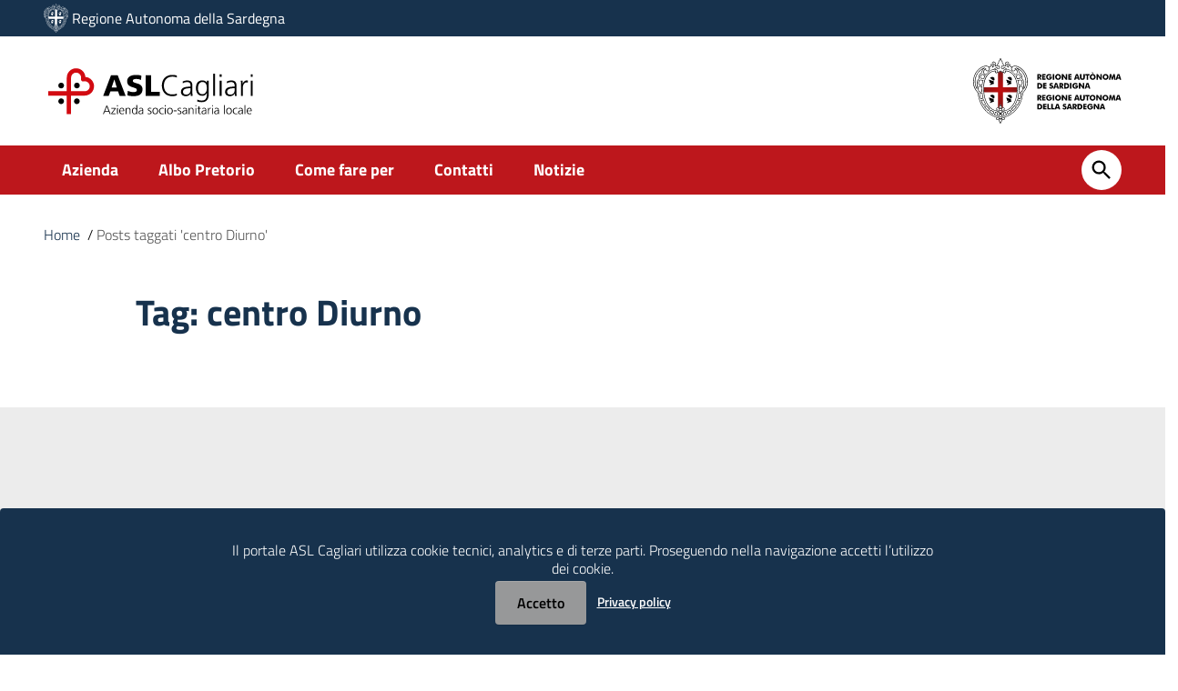

--- FILE ---
content_type: text/html; charset=UTF-8
request_url: https://www.asl8cagliari.it/tag/centro-diurno/
body_size: 27773
content:
<!doctype html>
<html lang="it">

<head>
	<!--[if IE]><script type="text/javascript">
 			(function() {
 				var baseTag = document.getElementsByTagName('base')[0];
 				baseTag.href = baseTag.href;
 			})();
 		</script><![endif]-->
	<meta http-equiv="Content-Type" content="text/html; charset=utf-8"/>
	<meta name="viewport" content="width=device-width, initial-scale=1, shrink-to-fit=no">
		<link rel="shortcut icon" type="image/x-icon" href="/favicon-ras.ico">
	<link rel="apple-touch-icon" sizes="57x57" href="/favicon-ras.ico"/>
	<link rel="apple-touch-icon" sizes="60x60" href="/favicon-ras.ico"/>
	<link rel="apple-touch-icon" sizes="72x72" href="/favicon-ras.ico"/>
	<link rel="apple-touch-icon" sizes="76x76" href="/favicon-ras.ico"/>
	<link rel="apple-touch-icon" sizes="114x114" href="/favicon-ras.ico"/>
	<link rel="apple-touch-icon" sizes="120x120" href="/favicon-ras.ico"/>
	<link rel="apple-touch-icon" sizes="144x144" href="/favicon-ras.ico"/>
	<link rel="apple-touch-icon" sizes="152x152" href="/favicon-ras.ico"/>
	<link rel="apple-touch-icon" sizes="180x180" href="/favicon-ras.ico"/>
	<link rel="icon" type="image/png" href="/favicon-ras.ico" sizes="32x32"/>
	<link rel="icon" type="image/png" href="/favicon-ras.ico" sizes="192x192"/>
	<link rel="icon" type="image/png" href="/favicon-ras.ico" sizes="96x96"/>
	<link rel="icon" type="image/png" href="/favicon-ras.ico" sizes="16x16"/>
	
	
	<link href="https://www.asl8cagliari.it/wp-content/themes/asl/static/css/jquery-ui.css" rel="stylesheet" type="text/css"/>
	<link href="https://www.asl8cagliari.it/wp-content/themes/asl/static/css/owl.carousel.min.css" rel="stylesheet" type="text/css"/>
	<link href="https://www.asl8cagliari.it/wp-content/themes/asl/static/css/owl.theme.default.min.css" rel="stylesheet" type="text/css"/>
    <link href="https://www.asl8cagliari.it/wp-content/themes/asl/static/css/splide-core.min.css" rel="stylesheet" />
    <link href="https://www.asl8cagliari.it/wp-content/themes/asl/static/css/splide.min.css" rel="stylesheet" />  
	<link href="https://www.asl8cagliari.it/wp-content/themes/asl/static/css/bootstrap-italia_1.3.8.min.css" rel="stylesheet"/>
	<link href="https://www.asl8cagliari.it/wp-content/themes/asl/static/css/asl.min.css" rel="stylesheet" type="text/css"/>
	<link href="https://www.asl8cagliari.it/wp-content/themes/asl/css/styles.css" rel="stylesheet" type="text/css"/>

	
   <script>

      (function(html){html.className = html.className.replace(/\bno-js\b/,'js')})(document.documentElement);

   </script>
<meta name='robots' content='index, follow, max-image-preview:large, max-snippet:-1, max-video-preview:-1' />

	<!-- This site is optimized with the Yoast SEO plugin v26.8 - https://yoast.com/product/yoast-seo-wordpress/ -->
	<title>centro Diurno Archives - ASL Cagliari</title>
	<link rel="canonical" href="https://www.asl8cagliari.it/tag/centro-diurno/" />
	<link rel="next" href="https://www.asl8cagliari.it/tag/centro-diurno/page/2/" />
	<meta property="og:locale" content="it_IT" />
	<meta property="og:type" content="article" />
	<meta property="og:title" content="centro Diurno Archives - ASL Cagliari" />
	<meta property="og:url" content="https://www.asl8cagliari.it/tag/centro-diurno/" />
	<meta property="og:site_name" content="ASL Cagliari" />
	<meta name="twitter:card" content="summary_large_image" />
	<script type="application/ld+json" class="yoast-schema-graph">{"@context":"https://schema.org","@graph":[{"@type":"CollectionPage","@id":"https://www.asl8cagliari.it/tag/centro-diurno/","url":"https://www.asl8cagliari.it/tag/centro-diurno/","name":"centro Diurno Archives - ASL Cagliari","isPartOf":{"@id":"https://www.asl8cagliari.it/#website"},"primaryImageOfPage":{"@id":"https://www.asl8cagliari.it/tag/centro-diurno/#primaryimage"},"image":{"@id":"https://www.asl8cagliari.it/tag/centro-diurno/#primaryimage"},"thumbnailUrl":"https://www.asl8cagliari.it/wp-content/uploads/2022/03/tulipani-marina-piccola.jpg","inLanguage":"it-IT"},{"@type":"ImageObject","inLanguage":"it-IT","@id":"https://www.asl8cagliari.it/tag/centro-diurno/#primaryimage","url":"https://www.asl8cagliari.it/wp-content/uploads/2022/03/tulipani-marina-piccola.jpg","contentUrl":"https://www.asl8cagliari.it/wp-content/uploads/2022/03/tulipani-marina-piccola.jpg","width":1600,"height":1200,"caption":"tulipani marina piccola"},{"@type":"WebSite","@id":"https://www.asl8cagliari.it/#website","url":"https://www.asl8cagliari.it/","name":"ASL Cagliari","description":"","potentialAction":[{"@type":"SearchAction","target":{"@type":"EntryPoint","urlTemplate":"https://www.asl8cagliari.it/?s={search_term_string}"},"query-input":{"@type":"PropertyValueSpecification","valueRequired":true,"valueName":"search_term_string"}}],"inLanguage":"it-IT"}]}</script>
	<!-- / Yoast SEO plugin. -->


<link rel="alternate" type="application/rss+xml" title="ASL Cagliari &raquo; Feed" href="https://www.asl8cagliari.it/feed/" />
<link rel="alternate" type="application/rss+xml" title="ASL Cagliari &raquo; centro Diurno Feed del tag" href="https://www.asl8cagliari.it/tag/centro-diurno/feed/" />
<style id='wp-img-auto-sizes-contain-inline-css' type='text/css'>
img:is([sizes=auto i],[sizes^="auto," i]){contain-intrinsic-size:3000px 1500px}
/*# sourceURL=wp-img-auto-sizes-contain-inline-css */
</style>
<style id='wp-block-library-inline-css' type='text/css'>
:root{--wp-block-synced-color:#7a00df;--wp-block-synced-color--rgb:122,0,223;--wp-bound-block-color:var(--wp-block-synced-color);--wp-editor-canvas-background:#ddd;--wp-admin-theme-color:#007cba;--wp-admin-theme-color--rgb:0,124,186;--wp-admin-theme-color-darker-10:#006ba1;--wp-admin-theme-color-darker-10--rgb:0,107,160.5;--wp-admin-theme-color-darker-20:#005a87;--wp-admin-theme-color-darker-20--rgb:0,90,135;--wp-admin-border-width-focus:2px}@media (min-resolution:192dpi){:root{--wp-admin-border-width-focus:1.5px}}.wp-element-button{cursor:pointer}:root .has-very-light-gray-background-color{background-color:#eee}:root .has-very-dark-gray-background-color{background-color:#313131}:root .has-very-light-gray-color{color:#eee}:root .has-very-dark-gray-color{color:#313131}:root .has-vivid-green-cyan-to-vivid-cyan-blue-gradient-background{background:linear-gradient(135deg,#00d084,#0693e3)}:root .has-purple-crush-gradient-background{background:linear-gradient(135deg,#34e2e4,#4721fb 50%,#ab1dfe)}:root .has-hazy-dawn-gradient-background{background:linear-gradient(135deg,#faaca8,#dad0ec)}:root .has-subdued-olive-gradient-background{background:linear-gradient(135deg,#fafae1,#67a671)}:root .has-atomic-cream-gradient-background{background:linear-gradient(135deg,#fdd79a,#004a59)}:root .has-nightshade-gradient-background{background:linear-gradient(135deg,#330968,#31cdcf)}:root .has-midnight-gradient-background{background:linear-gradient(135deg,#020381,#2874fc)}:root{--wp--preset--font-size--normal:16px;--wp--preset--font-size--huge:42px}.has-regular-font-size{font-size:1em}.has-larger-font-size{font-size:2.625em}.has-normal-font-size{font-size:var(--wp--preset--font-size--normal)}.has-huge-font-size{font-size:var(--wp--preset--font-size--huge)}.has-text-align-center{text-align:center}.has-text-align-left{text-align:left}.has-text-align-right{text-align:right}.has-fit-text{white-space:nowrap!important}#end-resizable-editor-section{display:none}.aligncenter{clear:both}.items-justified-left{justify-content:flex-start}.items-justified-center{justify-content:center}.items-justified-right{justify-content:flex-end}.items-justified-space-between{justify-content:space-between}.screen-reader-text{border:0;clip-path:inset(50%);height:1px;margin:-1px;overflow:hidden;padding:0;position:absolute;width:1px;word-wrap:normal!important}.screen-reader-text:focus{background-color:#ddd;clip-path:none;color:#444;display:block;font-size:1em;height:auto;left:5px;line-height:normal;padding:15px 23px 14px;text-decoration:none;top:5px;width:auto;z-index:100000}html :where(.has-border-color){border-style:solid}html :where([style*=border-top-color]){border-top-style:solid}html :where([style*=border-right-color]){border-right-style:solid}html :where([style*=border-bottom-color]){border-bottom-style:solid}html :where([style*=border-left-color]){border-left-style:solid}html :where([style*=border-width]){border-style:solid}html :where([style*=border-top-width]){border-top-style:solid}html :where([style*=border-right-width]){border-right-style:solid}html :where([style*=border-bottom-width]){border-bottom-style:solid}html :where([style*=border-left-width]){border-left-style:solid}html :where(img[class*=wp-image-]){height:auto;max-width:100%}:where(figure){margin:0 0 1em}html :where(.is-position-sticky){--wp-admin--admin-bar--position-offset:var(--wp-admin--admin-bar--height,0px)}@media screen and (max-width:600px){html :where(.is-position-sticky){--wp-admin--admin-bar--position-offset:0px}}

/*# sourceURL=wp-block-library-inline-css */
</style>
<style id='classic-theme-styles-inline-css' type='text/css'>
/*! This file is auto-generated */
.wp-block-button__link{color:#fff;background-color:#32373c;border-radius:9999px;box-shadow:none;text-decoration:none;padding:calc(.667em + 2px) calc(1.333em + 2px);font-size:1.125em}.wp-block-file__button{background:#32373c;color:#fff;text-decoration:none}
/*# sourceURL=/wp-includes/css/classic-themes.min.css */
</style>
<link rel="https://api.w.org/" href="https://www.asl8cagliari.it/wp-json/" /><link rel="alternate" title="JSON" type="application/json" href="https://www.asl8cagliari.it/wp-json/wp/v2/tags/190" /><link rel="EditURI" type="application/rsd+xml" title="RSD" href="https://www.asl8cagliari.it/xmlrpc.php?rsd" />
<meta name="generator" content="WordPress 6.9" />
	

<!-- Matomo -->
<script type="text/javascript">
  var _paq = window._paq = window._paq || [];
  /* tracker methods like "setCustomDimension" should be called before "trackPageView" */
  _paq.push(['trackPageView']);
  _paq.push(['enableLinkTracking']);
  (function() {
    var u="https://ingestion.webanalytics.italia.it/";
    _paq.push(['setTrackerUrl', u+'matomo.php']);
    _paq.push(['setSiteId', 'kJ3Zadr0Ly']);
    var d=document, g=d.createElement('script'), s=d.getElementsByTagName('script')[0];
    g.type='text/javascript'; g.async=true; g.src=u+'matomo.js'; s.parentNode.insertBefore(g,s);
  })();
</script>
<!-- End Matomo Code -->




<style id='asp-basic'>.asp_r .item{.price{--regular-price-color:#666;--sale_price_color:#666;color:var(--regular-price-color);del{opacity:.5;display:inline-block;text-decoration:line-through;color:var(--regular-price-color)}ins{margin-left:.5em;text-decoration:none;font-weight:700;display:inline-block;color:var(--sale_price_color)}}.stock{.quantity{color:#666}.out-of-stock{color:#a00}.on-backorder{color:#eaa600}.in-stock{color:#7ad03a}}.add-to-cart-container{display:flex;flex-wrap:wrap;align-items:center;position:relative;z-index:10;width:100%;margin:12px 0;.add-to-cart-quantity{padding:8px 0 8px 8px;background:#eaeaea;width:32px;border-radius:4px 0 0 4px;height:18px;min-height:unset;display:inline-block;font-size:13px;line-height:normal}.add-to-cart-button{padding:8px;border-radius:4px;background:#6246d7;color:white;height:18px;min-height:unset;display:block;text-align:center;min-width:90px;font-size:13px;line-height:normal;&.add-to-cart-variable{border-radius:4px}&.loading{content:url("data:image/svg+xml,%3Csvg width='38' height='38' viewBox='0 0 38 38' xmlns='http://www.w3.org/2000/svg' stroke='%23fff'%3E%3Cg fill='none' fill-rule='evenodd'%3E%3Cg transform='translate(1 1)' stroke-width='2'%3E%3Ccircle stroke-opacity='.5' cx='18' cy='18' r='18'/%3E%3Cpath d='M36 18c0-9.94-8.06-18-18-18'%3E%3CanimateTransform attributeName='transform' type='rotate' from='0 18 18' to='360 18 18' dur='1s' repeatCount='indefinite'/%3E%3C/path%3E%3C/g%3E%3C/g%3E%3C/svg%3E")}}a.added_to_cart{flex-basis:100%;margin-top:8px}}.add-to-cart-container:has(.add-to-cart-quantity){.add-to-cart-button{border-radius:0 4px 4px 0}}.sale-badge{--font-size:14px;--font-color:white;--background-color:#6246d7;position:absolute;top:12px;right:12px;padding:6px 12px;font-size:var(--font-size);color:var(--font-color);background:var(--background-color);box-shadow:0 0 6px -3px rgb(0,0,0);&.sale-badge-capsule{border-radius:50px}&.sale-badge-round{border-radius:3px}&.sale-badge-top-left{right:unset;left:12px}&.sale-badge-bottom-left{right:unset;top:unset;bottom:12px;left:12px}&.sale-badge-bottom-right{top:unset;bottom:12px}}}.asp_r .item{.asp__af-tt-container{position:relative;z-index:2;.asp__af-tt-link{transition:opacity 0.2s;&:hover{opacity:0.7}}}.average-rating{--percent:0;--color:#2EA3F2;--bg-color:rgba(0,0,0,0.2);--size:17px;position:relative;appearance:none;width:auto;display:inline-block;vertical-align:baseline;font-size:var(--size);line-height:calc(var(--size) - 15%);color:var(--bg-color);background:linear-gradient(90deg,var(--color) var(--percent),var(--bg-color) var(--percent));-webkit-background-clip:text;-webkit-text-fill-color:transparent}}@keyframes aspAnFadeIn{0%{opacity:0}50%{opacity:0.6}100%{opacity:1}}@-webkit-keyframes aspAnFadeIn{0%{opacity:0}50%{opacity:0.6}100%{opacity:1}}@keyframes aspAnFadeOut{0%{opacity:1}50%{opacity:0.6}100%{opacity:0}}@-webkit-keyframes aspAnFadeOut{0%{opacity:1}50%{opacity:0.6}100%{opacity:0}}@keyframes aspAnFadeInDrop{0%{opacity:0;transform:translate(0,-50px)}100%{opacity:1;transform:translate(0,0)}}@-webkit-keyframes aspAnFadeInDrop{0%{opacity:0;transform:translate(0,-50px);-webkit-transform:translate(0,-50px)}100%{opacity:1;transform:translate(0,0);-webkit-transform:translate(0,0)}}@keyframes aspAnFadeOutDrop{0%{opacity:1;transform:translate(0,0);-webkit-transform:translate(0,0)}100%{opacity:0;transform:translate(0,-50px);-webkit-transform:translate(0,-50px)}}@-webkit-keyframes aspAnFadeOutDrop{0%{opacity:1;transform:translate(0,0);-webkit-transform:translate(0,0)}100%{opacity:0;transform:translate(0,-50px);-webkit-transform:translate(0,-50px)}}div.ajaxsearchpro.asp_an_fadeIn,div.ajaxsearchpro.asp_an_fadeOut,div.ajaxsearchpro.asp_an_fadeInDrop,div.ajaxsearchpro.asp_an_fadeOutDrop{-webkit-animation-duration:100ms;animation-duration:100ms;-webkit-animation-fill-mode:forwards;animation-fill-mode:forwards}.asp_an_fadeIn,div.ajaxsearchpro.asp_an_fadeIn{animation-name:aspAnFadeIn;-webkit-animation-name:aspAnFadeIn}.asp_an_fadeOut,div.ajaxsearchpro.asp_an_fadeOut{animation-name:aspAnFadeOut;-webkit-animation-name:aspAnFadeOut}div.ajaxsearchpro.asp_an_fadeInDrop{animation-name:aspAnFadeInDrop;-webkit-animation-name:aspAnFadeInDrop}div.ajaxsearchpro.asp_an_fadeOutDrop{animation-name:aspAnFadeOutDrop;-webkit-animation-name:aspAnFadeOutDrop}div.ajaxsearchpro.asp_main_container{transition:width 130ms linear;-webkit-transition:width 130ms linear}asp_w_container,div.asp_w.ajaxsearchpro,div.asp_w.asp_r,div.asp_w.asp_s,div.asp_w.asp_sb,div.asp_w.asp_sb *{-webkit-box-sizing:content-box;-moz-box-sizing:content-box;-ms-box-sizing:content-box;-o-box-sizing:content-box;box-sizing:content-box;padding:0;margin:0;border:0;border-radius:0;text-transform:none;text-shadow:none;box-shadow:none;text-decoration:none;text-align:left;text-indent:initial;letter-spacing:normal;font-display:swap}div.asp_w_container div[id*=__original__]{display:none !important}div.asp_w.ajaxsearchpro{-webkit-box-sizing:border-box;-moz-box-sizing:border-box;-ms-box-sizing:border-box;-o-box-sizing:border-box;box-sizing:border-box}div.asp_w.asp_r,div.asp_w.asp_r *{-webkit-touch-callout:none;-webkit-user-select:none;-khtml-user-select:none;-moz-user-select:none;-ms-user-select:none;user-select:none}div.asp_w.ajaxsearchpro input[type=text]::-ms-clear{display:none;width :0;height:0}div.asp_w.ajaxsearchpro input[type=text]::-ms-reveal{display:none;width :0;height:0}div.asp_w.ajaxsearchpro input[type="search"]::-webkit-search-decoration,div.asp_w.ajaxsearchpro input[type="search"]::-webkit-search-cancel-button,div.asp_w.ajaxsearchpro input[type="search"]::-webkit-search-results-button,div.asp_w.ajaxsearchpro input[type="search"]::-webkit-search-results-decoration{display:none}div.asp_w.ajaxsearchpro input[type="search"]{appearance:auto !important;-webkit-appearance:none !important}.clear{clear:both}.asp_clear{display:block !important;clear:both !important;margin:0 !important;padding:0 !important;width:auto !important;height:0 !important}.hiddend{display:none !important}div.asp_w.ajaxsearchpro{width:100%;height:auto;border-radius:0;background:rgba(255,255,255,0);overflow:hidden}div.asp_w.ajaxsearchpro.asp_non_compact{min-width:200px}#asp_absolute_overlay{width:0;height:0;position:fixed;background:rgba(255,255,255,0.5);top:0;left:0;display:block;z-index:0;opacity:0;transition:opacity 200ms linear;-webkit-transition:opacity 200ms linear}div.asp_m.ajaxsearchpro .proinput input:before,div.asp_m.ajaxsearchpro .proinput input:after,div.asp_m.ajaxsearchpro .proinput form:before,div.asp_m.ajaxsearchpro .proinput form:after{display:none}div.asp_w.ajaxsearchpro textarea:focus,div.asp_w.ajaxsearchpro input:focus{outline:none}div.asp_m.ajaxsearchpro .probox .proinput input::-ms-clear{display:none}div.asp_m.ajaxsearchpro .probox{width:auto;border-radius:5px;background:#FFF;overflow:hidden;border:1px solid #FFF;box-shadow:1px 0 3px #CCC inset;display:-webkit-flex;display:flex;-webkit-flex-direction:row;flex-direction:row;direction:ltr;align-items:stretch;isolation:isolate}div.asp_m.ajaxsearchpro .probox .proinput{width:1px;height:100%;float:left;box-shadow:none;position:relative;flex:1 1 auto;-webkit-flex:1 1 auto;z-index:0}div.asp_m.ajaxsearchpro .probox .proinput form{height:100%;margin:0 !important;padding:0 !important;display:block !important;max-width:unset !important}div.asp_m.ajaxsearchpro .probox .proinput input{height:100%;width:100%;border:0;background:transparent;box-shadow:none;padding:0;left:0;padding-top:2px;min-width:120px;min-height:unset;max-height:unset}div.asp_m.ajaxsearchpro .probox .proinput input.autocomplete{border:0;background:transparent;width:100%;box-shadow:none;margin:0;padding:0;left:0}div.asp_m.ajaxsearchpro .probox .proinput.iepaddingfix{padding-top:0}div.asp_m.ajaxsearchpro .probox .proloading,div.asp_m.ajaxsearchpro .probox .proclose,div.asp_m.ajaxsearchpro .probox .promagnifier,div.asp_m.ajaxsearchpro .probox .prosettings{width:20px;height:20px;min-width:unset;min-height:unset;background:none;background-size:20px 20px;float:right;box-shadow:none;margin:0;padding:0;z-index:1}div.asp_m.ajaxsearchpro button.promagnifier:focus-visible{box-shadow:inset 0 0 0 2px rgba(0,0,0,0.4)}div.asp_m.ajaxsearchpro .probox .proloading,div.asp_m.ajaxsearchpro .probox .proclose{background-position:center center;display:none;background-size:auto;background-repeat:no-repeat;background-color:transparent}div.asp_m.ajaxsearchpro .probox .proloading{padding:2px;box-sizing:border-box}div.asp_m.ajaxsearchpro .probox .proclose{position:relative;cursor:pointer;z-index:2}div.asp_m.ajaxsearchpro .probox .promagnifier .innericon,div.asp_m.ajaxsearchpro .probox .prosettings .innericon,div.asp_m.ajaxsearchpro .probox .proclose .innericon{background-size:20px 20px;background-position:center center;background-repeat:no-repeat;background-color:transparent;width:100%;height:100%;line-height:initial;text-align:center;overflow:hidden}div.asp_m.ajaxsearchpro .probox .promagnifier .innericon svg,div.asp_m.ajaxsearchpro .probox .prosettings .innericon svg,div.asp_m.ajaxsearchpro .probox .proloading svg{height:100%;width:22px;vertical-align:baseline;display:inline-block}div.asp_m.ajaxsearchpro .probox .proclose svg{background:#333;position:absolute;top:50%;width:20px;height:20px;left:50%;fill:#fefefe;box-sizing:border-box;box-shadow:0 0 0 2px rgba(255,255,255,0.9)}.opacityOne{opacity:1}.opacityZero{opacity:0}div.asp_w.asp_s [disabled].noUi-connect,div.asp_w.asp_s [disabled] .noUi-connect{background:#B8B8B8}div.asp_w.asp_s [disabled] .noUi-handle{cursor:not-allowed}div.asp_w.asp_r p.showmore{display:none;margin:0}div.asp_w.asp_r.asp_more_res_loading p.showmore a,div.asp_w.asp_r.asp_more_res_loading p.showmore a span{color:transparent !important}@-webkit-keyframes shm-rot-simple{0%{-webkit-transform:rotate(0deg);transform:rotate(0deg);opacity:1}50%{-webkit-transform:rotate(180deg);transform:rotate(180deg);opacity:0.85}100%{-webkit-transform:rotate(360deg);transform:rotate(360deg);opacity:1}}@keyframes shm-rot-simple{0%{-webkit-transform:rotate(0deg);transform:rotate(0deg);opacity:1}50%{-webkit-transform:rotate(180deg);transform:rotate(180deg);opacity:0.85}100%{-webkit-transform:rotate(360deg);transform:rotate(360deg);opacity:1}}div.asp_w.asp_r div.asp_showmore_container{position:relative}div.asp_w.asp_r. div.asp_moreres_loader{display:none;position:absolute;width:100%;height:100%;top:0;left:0;background:rgba(255,255,255,0.2)}div.asp_w.asp_r.asp_more_res_loading div.asp_moreres_loader{display:block !important}div.asp_w.asp_r div.asp_moreres_loader-inner{height:24px;width:24px;animation:shm-rot-simple 0.8s infinite linear;-webkit-animation:shm-rot-simple 0.8s infinite linear;border:4px solid #353535;border-right-color:transparent;border-radius:50%;box-sizing:border-box;position:absolute;top:50%;margin:-12px auto auto -12px;left:50%}div.asp_hidden_data,div.asp_hidden_data *{display:none}div.asp_w.asp_r{display:none}div.asp_w.asp_r *{text-decoration:none;text-shadow:none}div.asp_w.asp_r .results{overflow:hidden;width:auto;height:0;margin:0;padding:0}div.asp_w.asp_r .asp_nores{display:flex;flex-wrap:wrap;gap:8px;overflow:hidden;width:auto;height:auto;position:relative;z-index:2}div.asp_w.asp_r .results .item{overflow:hidden;width:auto;margin:0;padding:3px;position:relative;background:#f4f4f4;border-left:1px solid rgba(255,255,255,0.6);border-right:1px solid rgba(255,255,255,0.4)}div.asp_w.asp_r .results .item,div.asp_w.asp_r .results .asp_group_header{animation-delay:0s;animation-duration:0.5s;animation-fill-mode:both;animation-timing-function:ease;backface-visibility:hidden;-webkit-animation-delay:0s;-webkit-animation-duration:0.5s;-webkit-animation-fill-mode:both;-webkit-animation-timing-function:ease;-webkit-backface-visibility:hidden}div.asp_w.asp_r .results .item .asp_image{overflow:hidden;background:transparent;padding:0;float:left;background-position:center;background-size:cover;position:relative}div.asp_w.asp_r .results .asp_image canvas{display:none}div.asp_w.asp_r .results .asp_image .asp_item_canvas{position:absolute;top:0;left:0;right:0;bottom:0;margin:0;width:100%;height:100%;z-index:1;display:block;opacity:1;background-position:inherit;background-size:inherit;transition:opacity 0.5s}div.asp_w.asp_r .results .item:hover .asp_image .asp_item_canvas,div.asp_w.asp_r .results figure:hover .asp_image .asp_item_canvas{opacity:0}div.asp_w.asp_r a.asp_res_image_url,div.asp_w.asp_r a.asp_res_image_url:hover,div.asp_w.asp_r a.asp_res_image_url:focus,div.asp_w.asp_r a.asp_res_image_url:active{box-shadow:none !important;border:none !important;margin:0 !important;padding:0 !important;display:inline !important}div.asp_w.asp_r .results .item .asp_image_auto{width:auto !important;height:auto !important}div.asp_w.asp_r .results .item .asp_image img{width:100%;height:100%}div.asp_w.asp_r .results a span.overlap{position:absolute;width:100%;height:100%;top:0;left:0;z-index:1}div.asp_w.asp_r .resdrg{height:auto}div.asp_w.ajaxsearchpro .asp_results_group{margin:10px 0 0 0}div.asp_w.ajaxsearchpro .asp_results_group:first-of-type{margin:0 !important}div.asp_w.asp_r.vertical .results .item:first-child{border-radius:0}div.asp_w.asp_r.vertical .results .item:last-child{border-radius:0;margin-bottom:0}div.asp_w.asp_r.vertical .results .item:last-child:after{height:0;margin:0;width:0}div.asp_w.asp_s.searchsettings{width:auto;height:auto;position:absolute;display:none;z-index:11001;border-radius:0 0 3px 3px;visibility:hidden;opacity:0;overflow:visible}div.asp_w.asp_sb.searchsettings{display:none;visibility:hidden;direction:ltr;overflow:visible;position:relative;z-index:1}div.asp_w.asp_sb.searchsettings .asp_sett_scroll::-webkit-scrollbar-thumb{background:transparent;border-radius:5px;border:none}div.asp_w.asp_s.searchsettings form,div.asp_w.asp_sb.searchsettings form{display:flex;flex-wrap:wrap;margin:0 0 12px 0 !important;padding:0 !important}div.asp_w.asp_s.searchsettings .asp_option_inner,div.asp_w.asp_sb.searchsettings .asp_option_inner,div.asp_w.asp_sb.searchsettings input[type='text']{margin:2px 10px 0 10px;*padding-bottom:10px}div.asp_w.asp_s.searchsettings input[type='text']:not(.asp_select2-search__field),div.asp_w.asp_sb.searchsettings input[type='text']:not(.asp_select2-search__field){width:86% !important;padding:8px 6px !important;margin:0 0 0 10px !important;background-color:#FAFAFA !important;font-size:13px;border:none !important;line-height:17px;height:20px}div.asp_w.asp_s.searchsettings.ie78 .asp_option_inner,div.asp_w.asp_sb.searchsettings.ie78 .asp_option_inner{margin-bottom:0 !important;padding-bottom:0 !important}div.asp_w.asp_s.searchsettings div.asp_option_label,div.asp_w.asp_sb.searchsettings div.asp_option_label{font-size:14px;line-height:20px !important;margin:0;width:150px;text-shadow:none;padding:0;min-height:20px;border:none;background:transparent;float:none;-webkit-touch-callout:none;-webkit-user-select:none;-moz-user-select:none;-ms-user-select:none;user-select:none}div.asp_w.asp_s.searchsettings .asp_label,div.asp_w.asp_sb.searchsettings .asp_label{line-height:24px !important;vertical-align:middle;display:inline-block;cursor:pointer}div.asp_w.asp_s.searchsettings input[type=radio],div.asp_w.asp_sb.searchsettings input[type=radio]{vertical-align:middle;margin:0 6px 0 17px;display:inline-block;appearance:normal;-moz-appearance:normal;-webkit-appearance:radio}div.asp_w.asp_s.searchsettings .asp_option_inner input[type=checkbox],div.asp_w.asp_sb.searchsettings .asp_option_inner input[type=checkbox]{display:none !important}div.asp_w.asp_s.searchsettings.ie78 .asp_option_inner input[type=checkbox],div.asp_w.asp_sb.searchsettings.ie78 .asp_option_inner input[type=checkbox]{display:block}div.asp_w.asp_s.searchsettings.ie78 div.asp_option_label,div.asp_w.asp_sb.searchsettings.ie78 div.asp_option_label{float:right !important}div.asp_w.asp_s.searchsettings .asp_option_inner,div.asp_w.asp_sb.searchsettings .asp_option_inner{width:17px;height:17px;position:relative;flex-grow:0;-webkit-flex-grow:0;flex-shrink:0;-webkit-flex-shrink:0}div.asp_w.asp_sb.searchsettings .asp_option_inner{border-radius:3px;background:rgb(66,66,66);box-shadow:none}div.asp_w.asp_s.searchsettings .asp_option_inner .asp_option_checkbox,div.asp_w.asp_sb.searchsettings .asp_option_inner .asp_option_checkbox{cursor:pointer;position:absolute;width:17px;height:17px;top:0;padding:0;border-radius:2px;box-shadow:none;font-size:0 !important;color:rgba(0,0,0,0)}div.asp_w.asp_s.searchsettings.ie78 .asp_option_inner .asp_option_checkbox,div.asp_w.asp_sb.searchsettings.ie78 .asp_option_inner .asp_option_checkbox{display:none}div.asp_w.asp_s.searchsettings .asp_option_inner .asp_option_checkbox:before,div.asp_w.asp_sb.searchsettings .asp_option_inner .asp_option_checkbox:before{display:none !important}div.asp_w.asp_s.searchsettings .asp_option_inner .asp_option_checkbox:after,div.asp_w.asp_sb.searchsettings .asp_option_inner .asp_option_checkbox:after{opacity:0;font-family:'asppsicons2';content:"\e800";background:transparent;border-top:none;border-right:none;box-sizing:content-box;height:100%;width:100%;padding:0 !important;position:absolute;top:0;left:0}div.asp_w.asp_s.searchsettings.ie78 .asp_option_inner .asp_option_checkbox:after,div.asp_w.asp_sb.searchsettings.ie78 .asp_option_inner .asp_option_checkbox:after{display:none}div.asp_w.asp_s.searchsettings .asp_option_inner .asp_option_checkbox:hover::after,div.asp_w.asp_sb.searchsettings .asp_option_inner .asp_option_checkbox:hover::after{opacity:0.3}div.asp_w.asp_s.searchsettings .asp_option_inner input[type=checkbox]:checked ~ div:after,div.asp_w.asp_sb.searchsettings .asp_option_inner input[type=checkbox]:checked ~ div:after{opacity:1}div.asp_w.asp_sb.searchsettings span.checked ~ div:after,div.asp_w.asp_s.searchsettings span.checked ~ div:after{opacity:1 !important}div.asp_w.asp_s.searchsettings fieldset,div.asp_w.asp_sb.searchsettings fieldset{position:relative;float:left}div.asp_w.asp_s.searchsettings fieldset,div.asp_w.asp_sb.searchsettings fieldset{background:transparent;font-size:.9em;margin:12px 0 0 !important;padding:0 !important;width:200px;min-width:200px}div.asp_w.asp_sb.searchsettings fieldset:last-child{margin:5px 0 0 !important}div.asp_w.asp_sb.searchsettings fieldset{margin:10px 0 0}div.asp_w.asp_sb.searchsettings fieldset legend{padding:0 0 0 10px;margin:0;font-weight:normal;font-size:13px}div.asp_w.asp_sb.searchsettings .asp_option,div.asp_w.asp_s.searchsettings .asp_option{display:flex;flex-direction:row;-webkit-flex-direction:row;align-items:flex-start;margin:0 0 10px 0;cursor:pointer}div.asp_w.asp_sb.searchsettings .asp_option:focus,div.asp_w.asp_s.searchsettings .asp_option:focus{outline:none}div.asp_w.asp_sb.searchsettings .asp_option:focus-visible,div.asp_w.asp_s.searchsettings .asp_option:focus-visible{outline-style:auto}div.asp_w.asp_s.searchsettings .asp_option.asp-o-last,div.asp_w.asp_s.searchsettings .asp_option:last-child{margin-bottom:0}div.asp_w.asp_s.searchsettings fieldset .asp_option,div.asp_w.asp_s.searchsettings fieldset .asp_option_cat,div.asp_w.asp_sb.searchsettings fieldset .asp_option,div.asp_w.asp_sb.searchsettings fieldset .asp_option_cat{width:auto;max-width:none}div.asp_w.asp_s.searchsettings fieldset .asp_option_cat_level-1,div.asp_w.asp_sb.searchsettings fieldset .asp_option_cat_level-1{margin-left:12px}div.asp_w.asp_s.searchsettings fieldset .asp_option_cat_level-2,div.asp_w.asp_sb.searchsettings fieldset .asp_option_cat_level-2{margin-left:24px}div.asp_w.asp_s.searchsettings fieldset .asp_option_cat_level-3,div.asp_w.asp_sb.searchsettings fieldset .asp_option_cat_level-3{margin-left:36px}div.asp_w.asp_s.searchsettings fieldset div.asp_option_label,div.asp_w.asp_sb.searchsettings fieldset div.asp_option_label{width:70%;display:block}div.asp_w.asp_s.searchsettings fieldset div.asp_option_label{width:auto;display:block;box-sizing:border-box}div.asp_w.asp_s.searchsettings fieldset .asp_option_cat_level-2 div.asp_option_label{padding-right:12px}div.asp_w.asp_s.searchsettings fieldset .asp_option_cat_level-3 div.asp_option_label{padding-right:24px}div.asp_w.asp_s select,div.asp_w.asp_sb select{width:100%;max-width:100%;border-radius:0;padding:5px !important;background:#f9f9f9;background-clip:padding-box;-webkit-box-shadow:none;box-shadow:none;margin:0;border:none;color:#111;margin-bottom:0 !important;box-sizing:border-box;line-height:initial;outline:none !important;font-family:Roboto,Helvetica;font-size:14px;height:34px;min-height:unset !important}div.asp_w.asp_s select[multiple],div.asp_w.asp_sb select[multiple]{background:#fff}div.asp_w.asp_s select:not([multiple]),div.asp_w.asp_sb select:not([multiple]){overflow:hidden !important}div.asp_w.asp_s .asp-nr-container,div.asp_w.asp_sb .asp-nr-container{display:flex;gap:8px;justify-content:space-between}div.ajaxsearchpro.searchsettings fieldset.asp_custom_f{margin-top:9px}div.ajaxsearchpro.searchsettings fieldset legend{margin-bottom:8px !important;-webkit-touch-callout:none;-webkit-user-select:none;-moz-user-select:none;-ms-user-select:none;user-select:none}div.ajaxsearchpro.searchsettings fieldset legend + div.asp_option_inner{margin-top:0 !important}div.ajaxsearchpro.searchsettings .asp_sett_scroll>.asp_option_cat:first-child>.asp_option_inner{margin-top:0 !important}div.ajaxsearchpro.searchsettings fieldset .asp_select_single,div.ajaxsearchpro.searchsettings fieldset .asp_select_multiple{padding:0 10px}.asp_arrow_box{position:absolute;background:#444;padding:12px;color:white;border-radius:4px;font-size:14px;max-width:240px;display:none;z-index:99999999999999999}.asp_arrow_box:after{top:100%;left:50%;border:solid transparent;content:" ";height:0;width:0;position:absolute;pointer-events:none;border-color:transparent;border-top-color:#444;border-width:6px;margin-left:-6px}.asp_arrow_box.asp_arrow_box_bottom:after{bottom:100%;top:unset;border-bottom-color:#444;border-top-color:transparent}.asp_two_column{margin:8px 0 12px 0}.asp_two_column .asp_two_column_first,.asp_two_column .asp_two_column_last{width:48%;padding:1% 2% 1% 0;float:left;box-sizing:content-box}.asp_two_column .asp_two_column_last{padding:1% 0 1% 2%}.asp_shortcodes_container{display:-webkit-flex;display:flex;-webkit-flex-wrap:wrap;flex-wrap:wrap;margin:-10px 0 12px -10px;box-sizing:border-box}.asp_shortcodes_container .asp_shortcode_column{-webkit-flex-grow:0;flex-grow:0;-webkit-flex-shrink:1;flex-shrink:1;min-width:120px;padding:10px 0 0 10px;flex-basis:33%;-webkit-flex-basis:33%;box-sizing:border-box}p.asp-try{color:#555;font-size:14px;margin-top:5px;line-height:28px;font-weight:300;visibility:hidden}p.asp-try a{color:#FFB556;margin-left:10px;cursor:pointer;display:inline-block}.asp_ac_autocomplete,.asp_ac_autocomplete div,.asp_ac_autocomplete span{}.asp_ac_autocomplete{display:inline;position:relative;word-spacing:normal;text-transform:none;text-indent:0;text-shadow:none;text-align:start}.asp_ac_autocomplete .asp_ac_autocomplete_dropdown{position:absolute;border:1px solid #ccc;border-top-color:#d9d9d9;box-shadow:0 2px 4px rgba(0,0,0,0.2);-webkit-box-shadow:0 2px 4px rgba(0,0,0,0.2);cursor:default;display:none;z-index:1001;margin-top:-1px;background-color:#fff;min-width:100%;overflow:auto}.asp_ac_autocomplete .asp_ac_autocomplete_hint{position:absolute;z-index:1;color:#ccc !important;-webkit-text-fill-color:#ccc !important;text-fill-color:#ccc !important;overflow:hidden !important;white-space:pre !important}.asp_ac_autocomplete .asp_ac_autocomplete_hint span{color:transparent;opacity:0.0}.asp_ac_autocomplete .asp_ac_autocomplete_dropdown>div{background:#fff;white-space:nowrap;cursor:pointer;line-height:1.5em;padding:2px 0 2px 0}.asp_ac_autocomplete .asp_ac_autocomplete_dropdown>div.active{background:#0097CF;color:#FFF}.rtl .asp_content,.rtl .asp_nores,.rtl .asp_content *,.rtl .asp_nores *,.rtl .searchsettings form{text-align:right !important;direction:rtl !important}.rtl .asp_nores>*{display:inline-block}.rtl .searchsettings .asp_option{flex-direction:row-reverse !important;-webkit-flex-direction:row-reverse !important}.rtl .asp_option{direction:ltr}.rtl .asp_label,.rtl .asp_option div.asp_option_label{text-align:right !important}.rtl .asp_label{max-width:1000px !important;width:100%;direction:rtl !important}.rtl .asp_label input[type=radio]{margin:0 0 0 6px !important}.rtl .asp_option_cat_level-0 div.asp_option_label{font-weight:bold !important}.rtl fieldset .asp_option_cat_level-1{margin-right:12px !important;margin-left:0}.rtl fieldset .asp_option_cat_level-2{margin-right:24px !important;margin-left:0}.rtl fieldset .asp_option_cat_level-3{margin-right:36px !important;margin-left:0}.rtl .searchsettings legend{text-align:right !important;display:block;width:100%}.rtl .searchsettings input[type=text],.rtl .searchsettings select{direction:rtl !important;text-align:right !important}.rtl div.asp_w.asp_s.searchsettings form,.rtl div.asp_w.asp_sb.searchsettings form{flex-direction:row-reverse !important}.rtl div.horizontal.asp_r div.item{float:right !important}.rtl p.asp-try{direction:rtl;text-align:right;margin-right:10px;width:auto !important}.asp_elementor_nores{text-align:center}.elementor-sticky__spacer .asp_w,.elementor-sticky__spacer .asp-try{visibility:hidden !important;opacity:0 !important;z-index:-1 !important}</style><style id='asp-instance-2'>div[id*='ajaxsearchpro2_'] div.asp_loader,div[id*='ajaxsearchpro2_'] div.asp_loader *{box-sizing:border-box !important;margin:0;padding:0;box-shadow:none}div[id*='ajaxsearchpro2_'] div.asp_loader{box-sizing:border-box;display:flex;flex:0 1 auto;flex-direction:column;flex-grow:0;flex-shrink:0;flex-basis:28px;max-width:100%;max-height:100%;align-items:center;justify-content:center}div[id*='ajaxsearchpro2_'] div.asp_loader-inner{width:100%;margin:0 auto;text-align:center;height:100%}@-webkit-keyframes rotate-simple{0%{-webkit-transform:rotate(0deg);transform:rotate(0deg)}50%{-webkit-transform:rotate(180deg);transform:rotate(180deg)}100%{-webkit-transform:rotate(360deg);transform:rotate(360deg)}}@keyframes rotate-simple{0%{-webkit-transform:rotate(0deg) scale(1);transform:rotate(0deg) scale(1)}50%{-webkit-transform:rotate(180deg) scale(1);transform:rotate(180deg) scale(1)}100%{-webkit-transform:rotate(360deg) scale(1);transform:rotate(360deg) scale(1)}}@keyframes rotate-pulse{0%{-webkit-transform:rotate(0deg) scale(1);transform:rotate(0deg) scale(1)}50%{-webkit-transform:rotate(180deg) scale(0.6);transform:rotate(180deg) scale(0.6)}100%{-webkit-transform:rotate(360deg) scale(1);transform:rotate(360deg) scale(1)}}div[id*='ajaxsearchpro2_'] div.asp_ball-clip-rotate>div,div[id*='ajaxsearchpro2_'] div.asp_ball-simple-rotate>div{background-color:rgb(255,255,255);border-radius:100%;margin:2px;-webkit-animation-fill-mode:both;animation-fill-mode:both;border:2px solid rgb(255,255,255);border-bottom-color:transparent;height:80%;width:80%;background:transparent !important;display:inline-block;-webkit-animation:rotate-pulse 0.75s 0s linear infinite;animation:rotate-pulse 0.75s 0s linear infinite}div[id*='ajaxsearchpro2_'] div.asp_ball-simple-rotate>div{-webkit-animation:rotate-simple 0.75s 0s linear infinite;animation:rotate-simple 0.75s 0s linear infinite}div[id*='ajaxsearchpro2_'] div.asp_ball-clip-rotate-simple,div[id*='ajaxsearchpro2_'] div.asp_ball-clip-rotate-multiple{position:relative;width:100%;height:100%}div[id*='ajaxsearchpro2_'] div.asp_ball-clip-rotate-simple>div,div[id*='ajaxsearchpro2_'] div.asp_ball-clip-rotate-multiple>div{-webkit-animation-fill-mode:both;animation-fill-mode:both;position:absolute;left:0;top:0;border:2px solid rgb(255,255,255);border-bottom-color:transparent;border-top-color:transparent;border-radius:100%;height:100%;width:100%;-webkit-animation:rotate-pulse 1s 0s ease-in-out infinite;animation:rotate-pulse 1s 0s ease-in-out infinite}div[id*='ajaxsearchpro2_'] div.asp_ball-clip-rotate-simple>div:last-child,div[id*='ajaxsearchpro2_'] div.asp_ball-clip-rotate-multiple>div:last-child{display:inline-block;top:50%;left:50%;width:50%;height:50%;margin-top:-25%;margin-left:-25%;-webkit-animation-duration:0.5s;animation-duration:0.5s;border-color:rgb(255,255,255) transparent rgb(255,255,255) transparent;-webkit-animation-direction:reverse;animation-direction:reverse}div[id*='ajaxsearchpro2_'] div.asp_ball-clip-rotate-simple>div{-webkit-animation:rotate-simple 1s 0s ease-in-out infinite;animation:rotate-simple 1s 0s ease-in-out infinite}div[id*='ajaxsearchprores2_'] .asp_res_loader div.asp_loader,div[id*='ajaxsearchprores2_'] .asp_res_loader div.asp_loader *{box-sizing:border-box !important;margin:0;padding:0;box-shadow:none}div[id*='ajaxsearchprores2_'] .asp_res_loader div.asp_loader{box-sizing:border-box;display:flex;flex:0 1 auto;flex-direction:column;flex-grow:0;flex-shrink:0;flex-basis:28px;max-width:100%;max-height:100%;align-items:center;justify-content:center}div[id*='ajaxsearchprores2_'] .asp_res_loader div.asp_loader-inner{width:100%;margin:0 auto;text-align:center;height:100%}@-webkit-keyframes rotate-simple{0%{-webkit-transform:rotate(0deg);transform:rotate(0deg)}50%{-webkit-transform:rotate(180deg);transform:rotate(180deg)}100%{-webkit-transform:rotate(360deg);transform:rotate(360deg)}}@keyframes rotate-simple{0%{-webkit-transform:rotate(0deg) scale(1);transform:rotate(0deg) scale(1)}50%{-webkit-transform:rotate(180deg) scale(1);transform:rotate(180deg) scale(1)}100%{-webkit-transform:rotate(360deg) scale(1);transform:rotate(360deg) scale(1)}}@keyframes rotate-pulse{0%{-webkit-transform:rotate(0deg) scale(1);transform:rotate(0deg) scale(1)}50%{-webkit-transform:rotate(180deg) scale(0.6);transform:rotate(180deg) scale(0.6)}100%{-webkit-transform:rotate(360deg) scale(1);transform:rotate(360deg) scale(1)}}div[id*='ajaxsearchprores2_'] .asp_res_loader div.asp_ball-clip-rotate>div,div[id*='ajaxsearchprores2_'] .asp_res_loader div.asp_ball-simple-rotate>div{background-color:rgb(255,255,255);border-radius:100%;margin:2px;-webkit-animation-fill-mode:both;animation-fill-mode:both;border:2px solid rgb(255,255,255);border-bottom-color:transparent;height:80%;width:80%;background:transparent !important;display:inline-block;-webkit-animation:rotate-pulse 0.75s 0s linear infinite;animation:rotate-pulse 0.75s 0s linear infinite}div[id*='ajaxsearchprores2_'] .asp_res_loader div.asp_ball-simple-rotate>div{-webkit-animation:rotate-simple 0.75s 0s linear infinite;animation:rotate-simple 0.75s 0s linear infinite}div[id*='ajaxsearchprores2_'] .asp_res_loader div.asp_ball-clip-rotate-simple,div[id*='ajaxsearchprores2_'] .asp_res_loader div.asp_ball-clip-rotate-multiple{position:relative;width:100%;height:100%}div[id*='ajaxsearchprores2_'] .asp_res_loader div.asp_ball-clip-rotate-simple>div,div[id*='ajaxsearchprores2_'] .asp_res_loader div.asp_ball-clip-rotate-multiple>div{-webkit-animation-fill-mode:both;animation-fill-mode:both;position:absolute;left:0;top:0;border:2px solid rgb(255,255,255);border-bottom-color:transparent;border-top-color:transparent;border-radius:100%;height:100%;width:100%;-webkit-animation:rotate-pulse 1s 0s ease-in-out infinite;animation:rotate-pulse 1s 0s ease-in-out infinite}div[id*='ajaxsearchprores2_'] .asp_res_loader div.asp_ball-clip-rotate-simple>div:last-child,div[id*='ajaxsearchprores2_'] .asp_res_loader div.asp_ball-clip-rotate-multiple>div:last-child{display:inline-block;top:50%;left:50%;width:50%;height:50%;margin-top:-25%;margin-left:-25%;-webkit-animation-duration:0.5s;animation-duration:0.5s;border-color:rgb(255,255,255) transparent rgb(255,255,255) transparent;-webkit-animation-direction:reverse;animation-direction:reverse}div[id*='ajaxsearchprores2_'] .asp_res_loader div.asp_ball-clip-rotate-simple>div{-webkit-animation:rotate-simple 1s 0s ease-in-out infinite;animation:rotate-simple 1s 0s ease-in-out infinite}#ajaxsearchpro2_1 div.asp_loader,#ajaxsearchpro2_2 div.asp_loader,#ajaxsearchpro2_1 div.asp_loader *,#ajaxsearchpro2_2 div.asp_loader *{box-sizing:border-box !important;margin:0;padding:0;box-shadow:none}#ajaxsearchpro2_1 div.asp_loader,#ajaxsearchpro2_2 div.asp_loader{box-sizing:border-box;display:flex;flex:0 1 auto;flex-direction:column;flex-grow:0;flex-shrink:0;flex-basis:28px;max-width:100%;max-height:100%;align-items:center;justify-content:center}#ajaxsearchpro2_1 div.asp_loader-inner,#ajaxsearchpro2_2 div.asp_loader-inner{width:100%;margin:0 auto;text-align:center;height:100%}@-webkit-keyframes rotate-simple{0%{-webkit-transform:rotate(0deg);transform:rotate(0deg)}50%{-webkit-transform:rotate(180deg);transform:rotate(180deg)}100%{-webkit-transform:rotate(360deg);transform:rotate(360deg)}}@keyframes rotate-simple{0%{-webkit-transform:rotate(0deg) scale(1);transform:rotate(0deg) scale(1)}50%{-webkit-transform:rotate(180deg) scale(1);transform:rotate(180deg) scale(1)}100%{-webkit-transform:rotate(360deg) scale(1);transform:rotate(360deg) scale(1)}}@keyframes rotate-pulse{0%{-webkit-transform:rotate(0deg) scale(1);transform:rotate(0deg) scale(1)}50%{-webkit-transform:rotate(180deg) scale(0.6);transform:rotate(180deg) scale(0.6)}100%{-webkit-transform:rotate(360deg) scale(1);transform:rotate(360deg) scale(1)}}#ajaxsearchpro2_1 div.asp_ball-clip-rotate>div,#ajaxsearchpro2_2 div.asp_ball-clip-rotate>div,#ajaxsearchpro2_1 div.asp_ball-simple-rotate>div,#ajaxsearchpro2_2 div.asp_ball-simple-rotate>div{background-color:rgb(255,255,255);border-radius:100%;margin:2px;-webkit-animation-fill-mode:both;animation-fill-mode:both;border:2px solid rgb(255,255,255);border-bottom-color:transparent;height:80%;width:80%;background:transparent !important;display:inline-block;-webkit-animation:rotate-pulse 0.75s 0s linear infinite;animation:rotate-pulse 0.75s 0s linear infinite}#ajaxsearchpro2_1 div.asp_ball-simple-rotate>div,#ajaxsearchpro2_2 div.asp_ball-simple-rotate>div{-webkit-animation:rotate-simple 0.75s 0s linear infinite;animation:rotate-simple 0.75s 0s linear infinite}#ajaxsearchpro2_1 div.asp_ball-clip-rotate-simple,#ajaxsearchpro2_2 div.asp_ball-clip-rotate-simple,#ajaxsearchpro2_1 div.asp_ball-clip-rotate-multiple,#ajaxsearchpro2_2 div.asp_ball-clip-rotate-multiple{position:relative;width:100%;height:100%}#ajaxsearchpro2_1 div.asp_ball-clip-rotate-simple>div,#ajaxsearchpro2_2 div.asp_ball-clip-rotate-simple>div,#ajaxsearchpro2_1 div.asp_ball-clip-rotate-multiple>div,#ajaxsearchpro2_2 div.asp_ball-clip-rotate-multiple>div{-webkit-animation-fill-mode:both;animation-fill-mode:both;position:absolute;left:0;top:0;border:2px solid rgb(255,255,255);border-bottom-color:transparent;border-top-color:transparent;border-radius:100%;height:100%;width:100%;-webkit-animation:rotate-pulse 1s 0s ease-in-out infinite;animation:rotate-pulse 1s 0s ease-in-out infinite}#ajaxsearchpro2_1 div.asp_ball-clip-rotate-simple>div:last-child,#ajaxsearchpro2_2 div.asp_ball-clip-rotate-simple>div:last-child,#ajaxsearchpro2_1 div.asp_ball-clip-rotate-multiple>div:last-child,#ajaxsearchpro2_2 div.asp_ball-clip-rotate-multiple>div:last-child{display:inline-block;top:50%;left:50%;width:50%;height:50%;margin-top:-25%;margin-left:-25%;-webkit-animation-duration:0.5s;animation-duration:0.5s;border-color:rgb(255,255,255) transparent rgb(255,255,255) transparent;-webkit-animation-direction:reverse;animation-direction:reverse}#ajaxsearchpro2_1 div.asp_ball-clip-rotate-simple>div,#ajaxsearchpro2_2 div.asp_ball-clip-rotate-simple>div{-webkit-animation:rotate-simple 1s 0s ease-in-out infinite;animation:rotate-simple 1s 0s ease-in-out infinite}@-webkit-keyframes asp_an_fadeInDown{0%{opacity:0;-webkit-transform:translateY(-20px)}100%{opacity:1;-webkit-transform:translateY(0)}}@keyframes asp_an_fadeInDown{0%{opacity:0;transform:translateY(-20px)}100%{opacity:1;transform:translateY(0)}}.asp_an_fadeInDown{-webkit-animation-name:asp_an_fadeInDown;animation-name:asp_an_fadeInDown}div.asp_r.asp_r_2,div.asp_r.asp_r_2 *,div.asp_m.asp_m_2,div.asp_m.asp_m_2 *,div.asp_s.asp_s_2,div.asp_s.asp_s_2 *{-webkit-box-sizing:content-box;-moz-box-sizing:content-box;-ms-box-sizing:content-box;-o-box-sizing:content-box;box-sizing:content-box;border:0;border-radius:0;text-transform:none;text-shadow:none;box-shadow:none;text-decoration:none;text-align:left;letter-spacing:normal}div.asp_r.asp_r_2,div.asp_m.asp_m_2,div.asp_s.asp_s_2{-webkit-box-sizing:border-box;-moz-box-sizing:border-box;-ms-box-sizing:border-box;-o-box-sizing:border-box;box-sizing:border-box}div.asp_r.asp_r_2,div.asp_r.asp_r_2 *,div.asp_m.asp_m_2,div.asp_m.asp_m_2 *,div.asp_s.asp_s_2,div.asp_s.asp_s_2 *{padding:0;margin:0}.wpdreams_clear{clear:both}.asp_w_container_2{width:100%}#ajaxsearchpro2_1,#ajaxsearchpro2_2,div.asp_m.asp_m_2{width:100%;height:auto;max-height:none;border-radius:5px;background:#d1eaff;margin-top:0;margin-bottom:0;background-image:-moz-radial-gradient(center,ellipse cover,rgb(250,248,248),rgb(250,248,248));background-image:-webkit-gradient(radial,center center,0px,center center,100%,rgb(250,248,248),rgb(250,248,248));background-image:-webkit-radial-gradient(center,ellipse cover,rgb(250,248,248),rgb(250,248,248));background-image:-o-radial-gradient(center,ellipse cover,rgb(250,248,248),rgb(250,248,248));background-image:-ms-radial-gradient(center,ellipse cover,rgb(250,248,248),rgb(250,248,248));background-image:radial-gradient(ellipse at center,rgb(250,248,248),rgb(250,248,248));overflow:hidden;border:0 solid rgb(255,255,255);border-radius:0;box-shadow:none}#ajaxsearchpro2_1 .probox,#ajaxsearchpro2_2 .probox,div.asp_m.asp_m_2 .probox{margin:0;height:58px;background-image:-moz-radial-gradient(center,ellipse cover,rgb(255,255,255),rgb(255,255,255));background-image:-webkit-gradient(radial,center center,0px,center center,100%,rgb(255,255,255),rgb(255,255,255));background-image:-webkit-radial-gradient(center,ellipse cover,rgb(255,255,255),rgb(255,255,255));background-image:-o-radial-gradient(center,ellipse cover,rgb(255,255,255),rgb(255,255,255));background-image:-ms-radial-gradient(center,ellipse cover,rgb(255,255,255),rgb(255,255,255));background-image:radial-gradient(ellipse at center,rgb(255,255,255),rgb(255,255,255));border:0 solid rgb(97,100,100);border-radius:0;box-shadow:none}p[id*=asp-try-2]{color:rgb(85,85,85) !important;display:block}div.asp_main_container+[id*=asp-try-2]{width:100%}p[id*=asp-try-2] a{color:rgb(255,181,86) !important}p[id*=asp-try-2] a:after{color:rgb(85,85,85) !important;display:inline;content:','}p[id*=asp-try-2] a:last-child:after{display:none}#ajaxsearchpro2_1 .probox .proinput,#ajaxsearchpro2_2 .probox .proinput,div.asp_m.asp_m_2 .probox .proinput{font-weight:normal;font-family:inherit;color:rgba(153,153,153,1);font-size:1em;line-height:1.2em;text-shadow:none;line-height:normal;flex-grow:1;order:5;margin:0 0 0 10px;padding:0 5px}#ajaxsearchpro2_1 .probox .proinput input.orig,#ajaxsearchpro2_2 .probox .proinput input.orig,div.asp_m.asp_m_2 .probox .proinput input.orig{font-weight:normal;font-family:inherit;color:rgba(153,153,153,1);font-size:1em;line-height:1.2em;text-shadow:none;line-height:normal;border:0;box-shadow:none;height:58px;position:relative;z-index:2;padding:0 !important;padding-top:2px !important;margin:-1px 0 0 -4px !important;width:100%;background:transparent !important}#ajaxsearchpro2_1 .probox .proinput input.autocomplete,#ajaxsearchpro2_2 .probox .proinput input.autocomplete,div.asp_m.asp_m_2 .probox .proinput input.autocomplete{font-weight:normal;font-family:inherit;color:rgba(153,153,153,1);font-size:1em;line-height:1.2em;text-shadow:none;line-height:normal;opacity:0.25;height:58px;display:block;position:relative;z-index:1;padding:0 !important;margin:-1px 0 0 -4px !important;margin-top:-58px !important;width:100%;background:transparent !important}.rtl #ajaxsearchpro2_1 .probox .proinput input.orig,.rtl #ajaxsearchpro2_2 .probox .proinput input.orig,.rtl #ajaxsearchpro2_1 .probox .proinput input.autocomplete,.rtl #ajaxsearchpro2_2 .probox .proinput input.autocomplete,.rtl div.asp_m.asp_m_2 .probox .proinput input.orig,.rtl div.asp_m.asp_m_2 .probox .proinput input.autocomplete{font-weight:normal;font-family:inherit;color:rgba(153,153,153,1);font-size:1em;line-height:1.2em;text-shadow:none;line-height:normal;direction:rtl;text-align:right}.rtl #ajaxsearchpro2_1 .probox .proinput,.rtl #ajaxsearchpro2_2 .probox .proinput,.rtl div.asp_m.asp_m_2 .probox .proinput{margin-right:2px}.rtl #ajaxsearchpro2_1 .probox .proloading,.rtl #ajaxsearchpro2_1 .probox .proclose,.rtl #ajaxsearchpro2_2 .probox .proloading,.rtl #ajaxsearchpro2_2 .probox .proclose,.rtl div.asp_m.asp_m_2 .probox .proloading,.rtl div.asp_m.asp_m_2 .probox .proclose{order:3}div.asp_m.asp_m_2 .probox .proinput input.orig::-webkit-input-placeholder{font-weight:normal;font-family:inherit;color:rgba(153,153,153,1);font-size:1em;text-shadow:none;opacity:0.85}div.asp_m.asp_m_2 .probox .proinput input.orig::-moz-placeholder{font-weight:normal;font-family:inherit;color:rgba(153,153,153,1);font-size:1em;text-shadow:none;opacity:0.85}div.asp_m.asp_m_2 .probox .proinput input.orig:-ms-input-placeholder{font-weight:normal;font-family:inherit;color:rgba(153,153,153,1);font-size:1em;text-shadow:none;opacity:0.85}div.asp_m.asp_m_2 .probox .proinput input.orig:-moz-placeholder{font-weight:normal;font-family:inherit;color:rgba(153,153,153,1);font-size:1em;text-shadow:none;opacity:0.85;line-height:normal !important}#ajaxsearchpro2_1 .probox .proinput input.autocomplete,#ajaxsearchpro2_2 .probox .proinput input.autocomplete,div.asp_m.asp_m_2 .probox .proinput input.autocomplete{font-weight:normal;font-family:inherit;color:rgba(153,153,153,1);font-size:1em;line-height:1.2em;text-shadow:none;line-height:normal;border:0;box-shadow:none}#ajaxsearchpro2_1 .probox .proloading,#ajaxsearchpro2_1 .probox .proclose,#ajaxsearchpro2_1 .probox .promagnifier,#ajaxsearchpro2_1 .probox .prosettings,#ajaxsearchpro2_2 .probox .proloading,#ajaxsearchpro2_2 .probox .proclose,#ajaxsearchpro2_2 .probox .promagnifier,#ajaxsearchpro2_2 .probox .prosettings,div.asp_m.asp_m_2 .probox .proloading,div.asp_m.asp_m_2 .probox .proclose,div.asp_m.asp_m_2 .probox .promagnifier,div.asp_m.asp_m_2 .probox .prosettings{width:58px;height:58px;flex:0 0 58px;flex-grow:0;order:7;text-align:center}#ajaxsearchpro2_1 .probox .proclose svg,#ajaxsearchpro2_2 .probox .proclose svg,div.asp_m.asp_m_2 .probox .proclose svg{fill:rgb(254,254,254);background:rgb(51,51,51);box-shadow:0 0 0 2px rgba(255,255,255,0.9);border-radius:50%;box-sizing:border-box;margin-left:-10px;margin-top:-10px;padding:4px}#ajaxsearchpro2_1 .probox .proloading,#ajaxsearchpro2_2 .probox .proloading,div.asp_m.asp_m_2 .probox .proloading{width:58px;height:58px;min-width:58px;min-height:58px;max-width:58px;max-height:58px}#ajaxsearchpro2_1 .probox .proloading .asp_loader,#ajaxsearchpro2_2 .probox .proloading .asp_loader,div.asp_m.asp_m_2 .probox .proloading .asp_loader{width:54px;height:54px;min-width:54px;min-height:54px;max-width:54px;max-height:54px}#ajaxsearchpro2_1 .probox .promagnifier,#ajaxsearchpro2_2 .probox .promagnifier,div.asp_m.asp_m_2 .probox .promagnifier{width:auto;height:58px;flex:0 0 auto;order:7;-webkit-flex:0 0 auto;-webkit-order:7}div.asp_m.asp_m_2 .probox .promagnifier{display:none}div.asp_m.asp_m_2 .probox .promagnifier:focus-visible{outline:black outset}#ajaxsearchpro2_1 .probox .proloading .innericon,#ajaxsearchpro2_2 .probox .proloading .innericon,#ajaxsearchpro2_1 .probox .proclose .innericon,#ajaxsearchpro2_2 .probox .proclose .innericon,#ajaxsearchpro2_1 .probox .promagnifier .innericon,#ajaxsearchpro2_2 .probox .promagnifier .innericon,#ajaxsearchpro2_1 .probox .prosettings .innericon,#ajaxsearchpro2_2 .probox .prosettings .innericon,div.asp_m.asp_m_2 .probox .proloading .innericon,div.asp_m.asp_m_2 .probox .proclose .innericon,div.asp_m.asp_m_2 .probox .promagnifier .innericon,div.asp_m.asp_m_2 .probox .prosettings .innericon{text-align:center}#ajaxsearchpro2_1 .probox .promagnifier .innericon,#ajaxsearchpro2_2 .probox .promagnifier .innericon,div.asp_m.asp_m_2 .probox .promagnifier .innericon{display:block;width:58px;height:58px;float:right}#ajaxsearchpro2_1 .probox .promagnifier .asp_text_button,#ajaxsearchpro2_2 .probox .promagnifier .asp_text_button,div.asp_m.asp_m_2 .probox .promagnifier .asp_text_button{display:block;width:auto;height:58px;float:left;margin:0;padding:0 10px;font-weight:normal;font-family:inherit;color:rgba(51,51,51,1);font-size:34px;line-height:normal;text-shadow:none;line-height:58px}#ajaxsearchpro2_1 .probox .promagnifier .innericon svg,#ajaxsearchpro2_2 .probox .promagnifier .innericon svg,div.asp_m.asp_m_2 .probox .promagnifier .innericon svg{fill:rgb(255,255,255)}#ajaxsearchpro2_1 .probox .prosettings .innericon svg,#ajaxsearchpro2_2 .probox .prosettings .innericon svg,div.asp_m.asp_m_2 .probox .prosettings .innericon svg{fill:rgb(255,255,255)}#ajaxsearchpro2_1 .probox .promagnifier,#ajaxsearchpro2_2 .probox .promagnifier,div.asp_m.asp_m_2 .probox .promagnifier{width:58px;height:58px;background-image:-webkit-linear-gradient(180deg,rgb(255,255,255),rgb(255,255,255));background-image:-moz-linear-gradient(180deg,rgb(255,255,255),rgb(255,255,255));background-image:-o-linear-gradient(180deg,rgb(255,255,255),rgb(255,255,255));background-image:-ms-linear-gradient(180deg,rgb(255,255,255) 0,rgb(255,255,255) 100%);background-image:linear-gradient(180deg,rgb(255,255,255),rgb(255,255,255));background-position:center center;background-repeat:no-repeat;order:11;-webkit-order:11;float:right;border:0 solid rgb(0,0,0);border-radius:0;box-shadow:0 0 0 0 rgba(255,255,255,0.61);cursor:pointer;background-size:100% 100%;background-position:center center;background-repeat:no-repeat;cursor:pointer}#ajaxsearchpro2_1 .probox .prosettings,#ajaxsearchpro2_2 .probox .prosettings,div.asp_m.asp_m_2 .probox .prosettings{width:58px;height:58px;background-image:-webkit-linear-gradient(185deg,rgb(0,0,0),rgb(0,0,0));background-image:-moz-linear-gradient(185deg,rgb(0,0,0),rgb(0,0,0));background-image:-o-linear-gradient(185deg,rgb(0,0,0),rgb(0,0,0));background-image:-ms-linear-gradient(185deg,rgb(0,0,0) 0,rgb(0,0,0) 100%);background-image:linear-gradient(185deg,rgb(0,0,0),rgb(0,0,0));background-position:center center;background-repeat:no-repeat;order:10;-webkit-order:10;float:right;border:0 solid rgb(104,174,199);border-radius:0;box-shadow:0 0 0 0 rgba(255,255,255,0.63);cursor:pointer;background-size:100% 100%;align-self:flex-end}#ajaxsearchprores2_1,#ajaxsearchprores2_2,div.asp_r.asp_r_2{position:absolute;z-index:11000;width:auto;margin:12px 0 0 0}#ajaxsearchprores2_1 .asp_nores,#ajaxsearchprores2_2 .asp_nores,div.asp_r.asp_r_2 .asp_nores{border:0 solid rgb(0,0,0);border-radius:0;box-shadow:0 5px 5px -5px #dfdfdf;padding:6px 12px 6px 12px;margin:0;font-weight:normal;font-family:inherit;color:rgba(74,74,74,1);font-size:1rem;line-height:1.2rem;text-shadow:none;font-weight:normal;background:rgb(255,255,255)}#ajaxsearchprores2_1 .asp_nores .asp_nores_kw_suggestions,#ajaxsearchprores2_2 .asp_nores .asp_nores_kw_suggestions,div.asp_r.asp_r_2 .asp_nores .asp_nores_kw_suggestions{color:rgba(234,67,53,1);font-weight:normal}#ajaxsearchprores2_1 .asp_nores .asp_keyword,#ajaxsearchprores2_2 .asp_nores .asp_keyword,div.asp_r.asp_r_2 .asp_nores .asp_keyword{padding:0 8px 0 0;cursor:pointer;color:rgba(20,84,169,1);font-weight:bold}#ajaxsearchprores2_1 .asp_results_top,#ajaxsearchprores2_2 .asp_results_top,div.asp_r.asp_r_2 .asp_results_top{background:rgb(255,255,255);border:1px none rgb(81,81,81);border-radius:0;padding:6px 12px 6px 12px;margin:0 0 4px 0;text-align:center;font-weight:normal;font-family:"Open Sans";color:rgb(74,74,74);font-size:13px;line-height:16px;text-shadow:none}#ajaxsearchprores2_1 .results .item,#ajaxsearchprores2_2 .results .item,div.asp_r.asp_r_2 .results .item{height:auto;background:rgb(255,255,255)}#ajaxsearchprores2_1 .results .item.hovered,#ajaxsearchprores2_2 .results .item.hovered,div.asp_r.asp_r_2 .results .item.hovered{background-image:-moz-radial-gradient(center,ellipse cover,rgb(245,245,245),rgb(245,245,245));background-image:-webkit-gradient(radial,center center,0px,center center,100%,rgb(245,245,245),rgb(245,245,245));background-image:-webkit-radial-gradient(center,ellipse cover,rgb(245,245,245),rgb(245,245,245));background-image:-o-radial-gradient(center,ellipse cover,rgb(245,245,245),rgb(245,245,245));background-image:-ms-radial-gradient(center,ellipse cover,rgb(245,245,245),rgb(245,245,245));background-image:radial-gradient(ellipse at center,rgb(245,245,245),rgb(245,245,245))}#ajaxsearchprores2_1 .results .item .asp_image,#ajaxsearchprores2_2 .results .item .asp_image,div.asp_r.asp_r_2 .results .item .asp_image{background-size:cover;background-repeat:no-repeat}#ajaxsearchprores2_1 .results .item .asp_image img,#ajaxsearchprores2_2 .results .item .asp_image img,div.asp_r.asp_r_2 .results .item .asp_image img{object-fit:cover}#ajaxsearchprores2_1 .results .item .asp_item_overlay_img,#ajaxsearchprores2_2 .results .item .asp_item_overlay_img,div.asp_r.asp_r_2 .results .item .asp_item_overlay_img{background-size:cover;background-repeat:no-repeat}#ajaxsearchprores2_1 .results .item .asp_content,#ajaxsearchprores2_2 .results .item .asp_content,div.asp_r.asp_r_2 .results .item .asp_content{overflow:hidden;background:transparent;margin:0;padding:0 10px}#ajaxsearchprores2_1 .results .item .asp_content h3,#ajaxsearchprores2_2 .results .item .asp_content h3,div.asp_r.asp_r_2 .results .item .asp_content h3{margin:0;padding:0;display:inline-block;line-height:inherit;font-weight:normal;font-family:inherit;color:rgb(0,0,0);font-size:16px;line-height:20px;text-shadow:none}#ajaxsearchprores2_1 .results .item .asp_content h3 a,#ajaxsearchprores2_2 .results .item .asp_content h3 a,div.asp_r.asp_r_2 .results .item .asp_content h3 a{margin:0;padding:0;line-height:inherit;display:block;font-weight:normal;font-family:inherit;color:rgb(0,0,0);font-size:16px;line-height:20px;text-shadow:none}#ajaxsearchprores2_1 .results .item .asp_content h3 a:hover,#ajaxsearchprores2_2 .results .item .asp_content h3 a:hover,div.asp_r.asp_r_2 .results .item .asp_content h3 a:hover{font-weight:normal;font-family:inherit;color:rgb(0,0,0);font-size:16px;line-height:20px;text-shadow:none}#ajaxsearchprores2_1 .results .item div.etc,#ajaxsearchprores2_2 .results .item div.etc,div.asp_r.asp_r_2 .results .item div.etc{padding:0;font-size:13px;line-height:1.3em;margin-bottom:6px}#ajaxsearchprores2_1 .results .item .etc .asp_author,#ajaxsearchprores2_2 .results .item .etc .asp_author,div.asp_r.asp_r_2 .results .item .etc .asp_author{padding:0;font-weight:normal;font-family:inherit;color:rgba(161,161,161,1);font-size:12px;line-height:13px;text-shadow:none}#ajaxsearchprores2_1 .results .item .etc .asp_date,#ajaxsearchprores2_2 .results .item .etc .asp_date,div.asp_r.asp_r_2 .results .item .etc .asp_date{margin:0 0 0 10px;padding:0;font-weight:normal;font-family:inherit;color:rgba(102,102,102,1);font-size:12px;line-height:15px;text-shadow:none}#ajaxsearchprores2_1 .results .item div.asp_content,#ajaxsearchprores2_2 .results .item div.asp_content,div.asp_r.asp_r_2 .results .item div.asp_content{margin:0;padding:0;font-weight:normal;font-family:inherit;color:rgba(74,74,74,1);font-size:13px;line-height:13px;text-shadow:none}#ajaxsearchprores2_1 span.highlighted,#ajaxsearchprores2_2 span.highlighted,div.asp_r.asp_r_2 span.highlighted{font-weight:bold;color:rgba(217,49,43,1);background-color:rgba(238,238,238,1)}#ajaxsearchprores2_1 p.showmore,#ajaxsearchprores2_2 p.showmore,div.asp_r.asp_r_2 p.showmore{text-align:center;font-weight:normal;font-family:inherit;color:rgba(132,0,0,1);font-size:16px;line-height:20px;text-shadow:none}#ajaxsearchprores2_1 p.showmore a,#ajaxsearchprores2_2 p.showmore a,div.asp_r.asp_r_2 p.showmore a{font-weight:normal;font-family:inherit;color:rgba(132,0,0,1);font-size:16px;line-height:20px;text-shadow:none;padding:10px 5px;margin:0 auto;background:rgba(255,255,255,1);display:block;text-align:center}#ajaxsearchprores2_1 .asp_res_loader,#ajaxsearchprores2_2 .asp_res_loader,div.asp_r.asp_r_2 .asp_res_loader{background:rgb(255,255,255);height:200px;padding:10px}#ajaxsearchprores2_1.isotopic .asp_res_loader,#ajaxsearchprores2_2.isotopic .asp_res_loader,div.asp_r.asp_r_2.isotopic .asp_res_loader{background:rgba(255,255,255,0);}#ajaxsearchprores2_1 .asp_res_loader .asp_loader,#ajaxsearchprores2_2 .asp_res_loader .asp_loader,div.asp_r.asp_r_2 .asp_res_loader .asp_loader{height:200px;width:200px;margin:0 auto}div.asp_s.asp_s_2.searchsettings,div.asp_s.asp_s_2.searchsettings,div.asp_s.asp_s_2.searchsettings{direction:ltr;padding:0;background-image:-webkit-linear-gradient(185deg,rgb(0,0,0),rgb(0,0,0));background-image:-moz-linear-gradient(185deg,rgb(0,0,0),rgb(0,0,0));background-image:-o-linear-gradient(185deg,rgb(0,0,0),rgb(0,0,0));background-image:-ms-linear-gradient(185deg,rgb(0,0,0) 0,rgb(0,0,0) 100%);background-image:linear-gradient(185deg,rgb(0,0,0),rgb(0,0,0));box-shadow:none;;max-width:328px;z-index:2}div.asp_s.asp_s_2.searchsettings.asp_s,div.asp_s.asp_s_2.searchsettings.asp_s,div.asp_s.asp_s_2.searchsettings.asp_s{z-index:11001}#ajaxsearchprobsettings2_1.searchsettings,#ajaxsearchprobsettings2_2.searchsettings,div.asp_sb.asp_sb_2.searchsettings{max-width:none}div.asp_s.asp_s_2.searchsettings form,div.asp_s.asp_s_2.searchsettings form,div.asp_s.asp_s_2.searchsettings form{display:flex}div.asp_sb.asp_sb_2.searchsettings form,div.asp_sb.asp_sb_2.searchsettings form,div.asp_sb.asp_sb_2.searchsettings form{display:flex}#ajaxsearchprosettings2_1.searchsettings div.asp_option_label,#ajaxsearchprosettings2_2.searchsettings div.asp_option_label,#ajaxsearchprosettings2_1.searchsettings .asp_label,#ajaxsearchprosettings2_2.searchsettings .asp_label,div.asp_s.asp_s_2.searchsettings div.asp_option_label,div.asp_s.asp_s_2.searchsettings .asp_label{font-weight:bold;font-family:inherit;color:rgb(255,255,255);font-size:12px;line-height:15px;text-shadow:none}#ajaxsearchprosettings2_1.searchsettings .asp_option_inner .asp_option_checkbox,#ajaxsearchprosettings2_2.searchsettings .asp_option_inner .asp_option_checkbox,div.asp_sb.asp_sb_2.searchsettings .asp_option_inner .asp_option_checkbox,div.asp_s.asp_s_2.searchsettings .asp_option_inner .asp_option_checkbox{background-image:-webkit-linear-gradient(180deg,rgb(34,34,34),rgb(69,72,77));background-image:-moz-linear-gradient(180deg,rgb(34,34,34),rgb(69,72,77));background-image:-o-linear-gradient(180deg,rgb(34,34,34),rgb(69,72,77));background-image:-ms-linear-gradient(180deg,rgb(34,34,34) 0,rgb(69,72,77) 100%);background-image:linear-gradient(180deg,rgb(34,34,34),rgb(69,72,77))}#ajaxsearchprosettings2_1.searchsettings .asp_option_inner .asp_option_checkbox:after,#ajaxsearchprosettings2_2.searchsettings .asp_option_inner .asp_option_checkbox:after,#ajaxsearchprobsettings2_1.searchsettings .asp_option_inner .asp_option_checkbox:after,#ajaxsearchprobsettings2_2.searchsettings .asp_option_inner .asp_option_checkbox:after,div.asp_sb.asp_sb_2.searchsettings .asp_option_inner .asp_option_checkbox:after,div.asp_s.asp_s_2.searchsettings .asp_option_inner .asp_option_checkbox:after{font-family:'asppsicons2';border:none;content:"\e800";display:block;position:absolute;top:0;left:0;font-size:11px;color:rgb(255,255,255);margin:1px 0 0 0 !important;line-height:17px;text-align:center;text-decoration:none;text-shadow:none}div.asp_sb.asp_sb_2.searchsettings .asp_sett_scroll,div.asp_s.asp_s_2.searchsettings .asp_sett_scroll{scrollbar-width:thin;scrollbar-color:rgba(0,0,0,0.5) transparent}div.asp_sb.asp_sb_2.searchsettings .asp_sett_scroll::-webkit-scrollbar,div.asp_s.asp_s_2.searchsettings .asp_sett_scroll::-webkit-scrollbar{width:7px}div.asp_sb.asp_sb_2.searchsettings .asp_sett_scroll::-webkit-scrollbar-track,div.asp_s.asp_s_2.searchsettings .asp_sett_scroll::-webkit-scrollbar-track{background:transparent}div.asp_sb.asp_sb_2.searchsettings .asp_sett_scroll::-webkit-scrollbar-thumb,div.asp_s.asp_s_2.searchsettings .asp_sett_scroll::-webkit-scrollbar-thumb{background:rgba(0,0,0,0.5);border-radius:5px;border:none}#ajaxsearchprosettings2_1.searchsettings .asp_sett_scroll,#ajaxsearchprosettings2_2.searchsettings .asp_sett_scroll,div.asp_s.asp_s_2.searchsettings .asp_sett_scroll{max-height:220px;overflow:auto}#ajaxsearchprobsettings2_1.searchsettings .asp_sett_scroll,#ajaxsearchprobsettings2_2.searchsettings .asp_sett_scroll,div.asp_sb.asp_sb_2.searchsettings .asp_sett_scroll{max-height:220px;overflow:auto}#ajaxsearchprosettings2_1.searchsettings fieldset,#ajaxsearchprosettings2_2.searchsettings fieldset,div.asp_s.asp_s_2.searchsettings fieldset{width:320px;min-width:320px;max-width:10000px}#ajaxsearchprobsettings2_1.searchsettings fieldset,#ajaxsearchprobsettings2_2.searchsettings fieldset,div.asp_sb.asp_sb_2.searchsettings fieldset{width:320px;min-width:320px;max-width:10000px}#ajaxsearchprosettings2_1.searchsettings fieldset legend,#ajaxsearchprosettings2_2.searchsettings fieldset legend,div.asp_s.asp_s_2.searchsettings fieldset legend{padding:0 0 0 10px;margin:0;background:transparent;font-weight:normal;font-family:inherit;color:rgb(31,31,31);font-size:13px;line-height:15px;text-shadow:none}#ajaxsearchprosettings2_1.searchsettings fieldset.asp_s_btn_container .asp_sr_btn_flex,#ajaxsearchprosettings2_2.searchsettings fieldset.asp_s_btn_container .asp_sr_btn_flex,#ajaxsearchprobsettings2_1.searchsettings fieldset.asp_s_btn_container .asp_sr_btn_flex,#ajaxsearchprobsettings2_2.searchsettings fieldset.asp_s_btn_container .asp_sr_btn_flex,div.asp_s.asp_s_2.searchsettings fieldset.asp_s_btn_container .asp_sr_btn_flex,div.asp_sb.asp_sb_2.searchsettings fieldset.asp_s_btn_container .asp_sr_btn_flex{padding:0 0 0 10px !important;display:flex;flex-direction:row;flex-wrap:wrap;flex-grow:1;flex-shrink:1;justify-content:center;align-items:stretch}.rtl #ajaxsearchprosettings2_1.searchsettings fieldset.asp_s_btn_container,.rtl #ajaxsearchprosettings2_2.searchsettings fieldset.asp_s_btn_container,.rtl #ajaxsearchprobsettings2_1.searchsettings fieldset.asp_s_btn_container,.rtl #ajaxsearchprobsettings2_2.searchsettings fieldset.asp_s_btn_container,.rtl div.asp_s.asp_s_2.searchsettings fieldset.asp_s_btn_container,.rtl div.asp_sb.asp_sb_2.searchsettings fieldset.asp_s_btn_container{padding:0 10px 0 0 !important}#ajaxsearchprosettings2_1.searchsettings fieldset.asp_s_btn_container .asp_r_btn_div,#ajaxsearchprosettings2_2.searchsettings fieldset.asp_s_btn_container .asp_r_btn_div,#ajaxsearchprobsettings2_1.searchsettings fieldset.asp_s_btn_container .asp_r_btn_div,#ajaxsearchprobsettings2_2.searchsettings fieldset.asp_s_btn_container .asp_r_btn_div,div.asp_s.asp_s_2.searchsettings fieldset.asp_s_btn_container .asp_r_btn_div,div.asp_sb.asp_sb_2.searchsettings fieldset.asp_s_btn_container .asp_r_btn_div{text-align:right;min-width:100%}#ajaxsearchprosettings2_1.searchsettings fieldset.asp_s_btn_container .asp_s_btn_div,#ajaxsearchprosettings2_2.searchsettings fieldset.asp_s_btn_container .asp_s_btn_div,#ajaxsearchprobsettings2_1.searchsettings fieldset.asp_s_btn_container .asp_s_btn_div,#ajaxsearchprobsettings2_2.searchsettings fieldset.asp_s_btn_container .asp_s_btn_div,div.asp_s.asp_s_2.searchsettings fieldset.asp_s_btn_container .asp_s_btn_div,div.asp_sb.asp_sb_2.searchsettings fieldset.asp_s_btn_container .asp_s_btn_div{text-align:center;min-width:100%}#ajaxsearchprosettings2_1.searchsettings fieldset.asp_s_btn_container button.asp_reset_btn.asp_r_btn,#ajaxsearchprosettings2_2.searchsettings fieldset.asp_s_btn_container button.asp_reset_btn.asp_r_btn,#ajaxsearchprobsettings2_1.searchsettings fieldset.asp_s_btn_container button.asp_reset_btn.asp_r_btn,#ajaxsearchprobsettings2_2.searchsettings fieldset.asp_s_btn_container button.asp_reset_btn.asp_r_btn,div.asp_s.asp_s_2.searchsettings fieldset.asp_s_btn_container button.asp_reset_btn.asp_r_btn,div.asp_sb.asp_sb_2.searchsettings fieldset.asp_s_btn_container button.asp_reset_btn.asp_r_btn{display:inline-block;cursor:pointer;vertical-align:middle;outline:none;width:auto;box-sizing:border-box;background:rgb(255,255,255);padding:6px 14px 6px 14px;margin:4px 0 0 0;border:1px solid rgb(0,0,0);border-radius:0;box-shadow:none;font-weight:normal;font-family:inherit;color:rgb(0,0,0);font-size:13px;line-height:16px;text-shadow:none}#ajaxsearchprosettings2_1.searchsettings fieldset.asp_s_btn_container button.asp_reset_btn.asp_r_btn:active,#ajaxsearchprosettings2_2.searchsettings fieldset.asp_s_btn_container button.asp_reset_btn.asp_r_btn:active,#ajaxsearchprobsettings2_1.searchsettings fieldset.asp_s_btn_container button.asp_reset_btn.asp_r_btn:active,#ajaxsearchprobsettings2_2.searchsettings fieldset.asp_s_btn_container button.asp_reset_btn.asp_r_btn:active,div.asp_s.asp_s_2.searchsettings fieldset.asp_s_btn_container button.asp_reset_btn.asp_r_btn:active,div.asp_sb.asp_sb_2.searchsettings fieldset.asp_s_btn_container button.asp_reset_btn.asp_r_btn:active{transform:translateY(1px)}.asp-sl-overlay{background:#FFF !important}#ajaxsearchprores2_1.vertical,#ajaxsearchprores2_2.vertical,div.asp_r.asp_r_2.vertical{padding:4px;background:rgb(255,255,255);border-radius:3px;border:0 none rgba(0,0,0,1);border-radius:0;box-shadow:none;visibility:hidden;display:none}#ajaxsearchprores2_1.vertical .results,#ajaxsearchprores2_2.vertical .results,div.asp_r.asp_r_2.vertical .results{max-height:none;overflow-x:hidden;overflow-y:auto}#ajaxsearchprores2_1.vertical .item,#ajaxsearchprores2_2.vertical .item,div.asp_r.asp_r_2.vertical .item{position:relative;box-sizing:border-box}#ajaxsearchprores2_1.vertical .item .asp_content h3,#ajaxsearchprores2_2.vertical .item .asp_content h3,div.asp_r.asp_r_2.vertical .item .asp_content h3{display:inline}#ajaxsearchprores2_1.vertical .results .item .asp_content,#ajaxsearchprores2_2.vertical .results .item .asp_content,div.asp_r.asp_r_2.vertical .results .item .asp_content{overflow:hidden;width:auto;height:auto;background:transparent;margin:0;padding:8px}#ajaxsearchprores2_1.vertical .results .item .asp_image,#ajaxsearchprores2_2.vertical .results .item .asp_image,div.asp_r.asp_r_2.vertical .results .item .asp_image{width:80px;height:80px;margin:2px 8px 0 0}#ajaxsearchprores2_1.vertical .asp_simplebar-scrollbar::before,#ajaxsearchprores2_2.vertical .asp_simplebar-scrollbar::before,div.asp_r.asp_r_2.vertical .asp_simplebar-scrollbar::before{background:transparent;background-image:-moz-radial-gradient(center,ellipse cover,rgba(0,0,0,0.5),rgba(0,0,0,0.5));background-image:-webkit-gradient(radial,center center,0px,center center,100%,rgba(0,0,0,0.5),rgba(0,0,0,0.5));background-image:-webkit-radial-gradient(center,ellipse cover,rgba(0,0,0,0.5),rgba(0,0,0,0.5));background-image:-o-radial-gradient(center,ellipse cover,rgba(0,0,0,0.5),rgba(0,0,0,0.5));background-image:-ms-radial-gradient(center,ellipse cover,rgba(0,0,0,0.5),rgba(0,0,0,0.5));background-image:radial-gradient(ellipse at center,rgba(0,0,0,0.5),rgba(0,0,0,0.5))}#ajaxsearchprores2_1.vertical .results .item::after,#ajaxsearchprores2_2.vertical .results .item::after,div.asp_r.asp_r_2.vertical .results .item::after{display:block;position:absolute;bottom:0;content:"";height:1px;width:100%;background:rgba(204,204,204,1)}#ajaxsearchprores2_1.vertical .results .item.asp_last_item::after,#ajaxsearchprores2_2.vertical .results .item.asp_last_item::after,div.asp_r.asp_r_2.vertical .results .item.asp_last_item::after{display:none}.asp_spacer{display:none !important;}.asp_v_spacer{width:100%;height:0}#ajaxsearchprores2_1 .asp_group_header,#ajaxsearchprores2_2 .asp_group_header,div.asp_r.asp_r_2 .asp_group_header{background:#DDD;background:rgb(246,246,246);border-radius:3px 3px 0 0;border-top:1px solid rgb(248,248,248);border-left:1px solid rgb(248,248,248);border-right:1px solid rgb(248,248,248);margin:0 0 -3px;padding:7px 0 7px 10px;position:relative;z-index:1000;min-width:90%;flex-grow:1;font-weight:bold;font-family:inherit;color:rgba(51,51,51,1);font-size:1em;line-height:16px;text-shadow:none}#ajaxsearchprores2_1.vertical .results,#ajaxsearchprores2_2.vertical .results,div.asp_r.asp_r_2.vertical .results{scrollbar-width:thin;scrollbar-color:rgba(0,0,0,0.5) rgb(255,255,255)}#ajaxsearchprores2_1.vertical .results::-webkit-scrollbar,#ajaxsearchprores2_2.vertical .results::-webkit-scrollbar,div.asp_r.asp_r_2.vertical .results::-webkit-scrollbar{width:10px}#ajaxsearchprores2_1.vertical .results::-webkit-scrollbar-track,#ajaxsearchprores2_2.vertical .results::-webkit-scrollbar-track,div.asp_r.asp_r_2.vertical .results::-webkit-scrollbar-track{background:rgb(255,255,255);box-shadow:inset 0 0 12px 12px transparent;border:none}#ajaxsearchprores2_1.vertical .results::-webkit-scrollbar-thumb,#ajaxsearchprores2_2.vertical .results::-webkit-scrollbar-thumb,div.asp_r.asp_r_2.vertical .results::-webkit-scrollbar-thumb{background:transparent;box-shadow:inset 0 0 12px 12px rgba(0,0,0,0);border:solid 2px transparent;border-radius:12px}#ajaxsearchprores2_1.vertical:hover .results::-webkit-scrollbar-thumb,#ajaxsearchprores2_2.vertical:hover .results::-webkit-scrollbar-thumb,div.asp_r.asp_r_2.vertical:hover .results::-webkit-scrollbar-thumb{box-shadow:inset 0 0 12px 12px rgba(0,0,0,0.5)}@media(hover:none),(max-width:500px){#ajaxsearchprores2_1.vertical .results::-webkit-scrollbar-thumb,#ajaxsearchprores2_2.vertical .results::-webkit-scrollbar-thumb,div.asp_r.asp_r_2.vertical .results::-webkit-scrollbar-thumb{box-shadow:inset 0 0 12px 12px rgba(0,0,0,0.5)}}.div.asp_m.asp_m_2 .probox .proinput input.orig{background-color:#ececec!important;color:#333!important;padding-left:10px!important}</style>
				<link rel="preconnect" href="https://fonts.gstatic.com" crossorigin />
				<style>
					@font-face {
  font-family: 'Open Sans';
  font-style: normal;
  font-weight: 300;
  font-stretch: normal;
  font-display: swap;
  src: url(https://fonts.gstatic.com/s/opensans/v34/memSYaGs126MiZpBA-UvWbX2vVnXBbObj2OVZyOOSr4dVJWUgsiH0B4gaVc.ttf) format('truetype');
}
@font-face {
  font-family: 'Open Sans';
  font-style: normal;
  font-weight: 400;
  font-stretch: normal;
  font-display: swap;
  src: url(https://fonts.gstatic.com/s/opensans/v34/memSYaGs126MiZpBA-UvWbX2vVnXBbObj2OVZyOOSr4dVJWUgsjZ0B4gaVc.ttf) format('truetype');
}
@font-face {
  font-family: 'Open Sans';
  font-style: normal;
  font-weight: 700;
  font-stretch: normal;
  font-display: swap;
  src: url(https://fonts.gstatic.com/s/opensans/v34/memSYaGs126MiZpBA-UvWbX2vVnXBbObj2OVZyOOSr4dVJWUgsg-1x4gaVc.ttf) format('truetype');
}

				</style></head>

<body class="push-body" data-ng-app="ponmetroca">
	<div class="body_wrapper push_container clearfix" id="page_top">
		<!--[if lt IE 8]><p class="browserupgrade">È necessario aggiornare il browser</p><![endif]-->
		<div class="skiplink sr-only">
			<ul>
				<li><a accesskey="2" href="index.html#main_container">Vai ai contenuti</a></li>
				<li><a accesskey="3" href="index.html#menup">Vai al menu di navigazione</a></li>
				<li><a accesskey="4" href="index.html#footer">Vai al footer</a></li>
			</ul>
		</div>
		<a name="inizio_pagina" id="inizio_pagina"></a>
		<!-- Header -->
		<header id="mainheader" class="navbar-fixed-top bg-bianco container-fullwidth headershadow">
			<!-- Fascia Appartenenza -->
			<section class="preheader">
				<div class="container">
					<div class="row clearfix">
						<div class="col-lg-12 col-md-12 col-sm-12 entesup">
							<a class="mr-1" href="/" title="ASL Cagliari"><img src="/wp-content/uploads/2020/11/ras_gonfalone-2.svg" alt="ASL Cagliari"/></a><a aria-label="Collegamento a sito esterno - Sito della Regione Sardegna - nuova finestra" title="Regione Autonoma della Sardegna" href="http://www.regione.sardegna.it" target="_blank">Regione Autonoma della Sardegna</a>
							<div class="float-right bg-bluscuro">
								<!-- accedi -->
								<div class="accedi float-left text-right hidden">
									<a class="btn btn-default btn-accedi" href="#"><span>ACCEDI</span>
											<svg class="icon"><use xlink:href="https://www.asl8cagliari.it/wp-content/themes/asl/bootstrap-italia/svg/sprite.svg#it-user"></use></svg></a>
                                </div>
								<!-- accedi -->
							</div>
						</div>
					</div>
				</div>
			</section>
			<!-- Fascia Appartenenza -->
			<!-- Button Menu -->
			<button class="navbar-toggle menu-btn pull-left menu-left push-body jPushMenuBtn">
					<span class="sr-only">Toggle navigation</span>
					<span class="icon-bar icon-bar1"></span>
					<span class="icon-bar icon-bar2"></span>
					<span class="icon-bar icon-bar3"></span>
				</button>
			<!--Fine Button Menu -->
			<!-- Menu -->
						<nav class="cbp-spmenu cbp-spmenu-vertical cbp-spmenu-left" id="menup">
				<div class="cbp-menu-wrapper clearfix">
					<div class="logo-burger">
					<div class="logoimg-burger">
							<a href="/" title="ASL Cagliari"><img src="https://www.asl8cagliari.it/wp-content/uploads/2020/11/logo_ASL_Cagliari_V1.svg" alt="Logo ASL Cagliari"/></a>
                        </div>						
						<div class="logotxt-burger">
							<a href="/" title="ASL Cagliari">ASL Cagliari</a>
						</div>
					</div>
					<h2 class="sr-only">Menu principale</h2>
					<ul class="nav navmenu">
						<li id="menu-item-1195" class="menu-item menu-item-type-post_type menu-item-object-page menu-item-1195"><a href="https://www.asl8cagliari.it/azienda/">Azienda</a></li>
<li id="menu-item-1194" class="menu-item menu-item-type-post_type menu-item-object-page menu-item-1194"><a href="https://www.asl8cagliari.it/albo-pretorio/">Albo Pretorio</a></li>
<li id="menu-item-28970" class="menu-item menu-item-type-post_type menu-item-object-page menu-item-28970"><a href="https://www.asl8cagliari.it/come-fare-per/">Come fare per</a></li>
<li id="menu-item-1196" class="menu-item menu-item-type-post_type menu-item-object-page menu-item-1196"><a href="https://www.asl8cagliari.it/azienda/contatti/">Contatti</a></li>
<li id="menu-item-1197" class="menu-item menu-item-type-post_type menu-item-object-page menu-item-1197"><a href="https://www.asl8cagliari.it/notizie/">Notizie</a></li>
					</ul>
					<!-- accedi -->
					<div class="accedi float-left text-right hidden">
						<a class="btn-accedi" href="#">
								<svg class="icon">
									<use xlink:href="https://www.asl8cagliari.it/wp-content/themes/asl/static/img/ponmetroca.svg#ca-account_circle"></use>
								</svg>
								<span>ACCEDI</span>
							</a>
					</div>
					<!-- accedi -->
				</div>
			</nav>

			<!-- Intestazione -->
			<div class="container header" id="med-header" data-ng-controller="ctrlRicerca as ctrl">
				<div class="row clearfix">
					<div class="col-xl-9 col-lg-9 col-md-9 col-sm-11 col-11 comune">
						<div class="logoprint">
							<h1><img src="https://www.asl8cagliari.it/wp-content/uploads/2020/11/logo_ASL_Cagliari_V1.svg" alt="Logo ASL Cagliari"/>ASL Cagliari</h1>
						</div>
						<div class="container">
							<div class="row col-xl-12 justify-content-right align-self-center">
								<div class="logoimg">
									<a href="/" title="ASL Cagliari"> 
									<img class="ras" src="https://www.asl8cagliari.it/wp-content/uploads/2020/11/logo_ASL_Cagliari_V1.svg" alt="Logo ASL Cagliari"/>
									<img class="ras-sticky" src="https://www.asl8cagliari.it/wp-content/uploads/2020/11/logo_ASL_Cagliari_V1-1.svg" alt="Logo ASL Cagliari"/>
								</a>
								
								</div>
																<div class="logotxt d-lg-block">
									<h1 class="font-weight-normal">
										<a class="font-weight-normal" href="/" title="ASL Cagliari">ASL Cagliari</a>
									</h1>
								
								</div>
							</div>
						</div>

					</div>
					<div class="col-xl-3 col-lg-3 col-md-3 col-sm-1 col-1 d-block d-lg-none d-md-none text-right ras-sticky">
						<!-- ricerca -->
						<div class="cerca float-right">
							<button aria-label="Cerca" class="btn btn-default btn-cerca pull-right" type="button" data-toggle="modal" data-target="#searchModal">
								<svg class="icon"><use xlink:href="https://www.asl8cagliari.it/wp-content/themes/asl/static/img/ponmetroca.svg#ca-search"></use></svg>
							</button>
						</div>
					</div>
					<div class="col-xl-3 col-lg-3 col-md-3 col-sm-12 ras d-none d-lg-block">
						<div class="d-flex h-100">
							<div class="justify-content-right align-self-center float-right ras-logo">
								<a href="http://www.regione.sardegna.it">
										<img src="https://www.asl8cagliari.it/wp-content/uploads/2021/11/logo_RAS_bandiera_colori-1.svg" alt="Regione Autonoma della Sardegna - Regione Autonoma de Sardigna" height="72">
									</a>
							</div>
						</div>
					</div>
				</div>
			</div>
			<!-- Intestazione -->
			<section class="hidden-xs" id="sub_nav">
				<h2 class="sr-only">Submenu</h2>
				<div class="container">
					<div class="row">
						<div class="col-lg-12 col-md-8 pull-left text-left">
							<ul class="sub_nav clearfix">
								<li class="menu-item menu-item-type-post_type menu-item-object-page menu-item-1195"><a href="https://www.asl8cagliari.it/azienda/">Azienda</a></li>
<li class="menu-item menu-item-type-post_type menu-item-object-page menu-item-1194"><a href="https://www.asl8cagliari.it/albo-pretorio/">Albo Pretorio</a></li>
<li class="menu-item menu-item-type-post_type menu-item-object-page menu-item-28970"><a href="https://www.asl8cagliari.it/come-fare-per/">Come fare per</a></li>
<li class="menu-item menu-item-type-post_type menu-item-object-page menu-item-1196"><a href="https://www.asl8cagliari.it/azienda/contatti/">Contatti</a></li>
<li class="menu-item menu-item-type-post_type menu-item-object-page menu-item-1197"><a href="https://www.asl8cagliari.it/notizie/">Notizie</a></li>
								<li class="cerca float-right d-none d-md-block text-right ras">
									<button aria-label="Cerca" class="btn btn-default btn-cerca pull-right" type="button" data-toggle="modal" data-target="#searchModal">
									<svg class="icon"><use xlink:href="https://www.asl8cagliari.it/wp-content/themes/asl/static/img/ponmetroca.svg#ca-search"></use></svg>
								</button>
								</li>
							</ul>
						</div>
					</div>
				</div>
	</section>
	</header>
	<!-- ricerca mobile popup -->
	<div class="hidden-lg hidden-md hidden-sm collapse" id="search-mobile-popup" aria-expanded="false" role="form">
		<div class="container">
			<div class="asp_w_container asp_w_container_2 asp_w_container_2_1" data-id="2" data-instance="1"><div class='asp_w asp_m asp_m_2 asp_m_2_1 wpdreams_asp_sc wpdreams_asp_sc-2 ajaxsearchpro asp_main_container asp_non_compact' data-id="2" data-name="ajax form Imported Imported Imported Imported Imported" data-instance="1" id='ajaxsearchpro2_1'><div class="probox"><div class='prosettings' style='display:none;' data-opened=0><div class='innericon'><svg xmlns="http://www.w3.org/2000/svg" width="22" height="22" viewBox="0 0 512 512"><path d="M170 294c0 33.138-26.862 60-60 60-33.137 0-60-26.862-60-60 0-33.137 26.863-60 60-60 33.138 0 60 26.863 60 60zm-60 90c-6.872 0-13.565-.777-20-2.243V422c0 11.046 8.954 20 20 20s20-8.954 20-20v-40.243c-6.435 1.466-13.128 2.243-20 2.243zm0-180c6.872 0 13.565.777 20 2.243V90c0-11.046-8.954-20-20-20s-20 8.954-20 20v116.243c6.435-1.466 13.128-2.243 20-2.243zm146-7c12.13 0 22 9.87 22 22s-9.87 22-22 22-22-9.87-22-22 9.87-22 22-22zm0-38c-33.137 0-60 26.863-60 60 0 33.138 26.863 60 60 60 33.138 0 60-26.862 60-60 0-33.137-26.862-60-60-60zm0-30c6.872 0 13.565.777 20 2.243V90c0-11.046-8.954-20-20-20s-20 8.954-20 20v41.243c6.435-1.466 13.128-2.243 20-2.243zm0 180c-6.872 0-13.565-.777-20-2.243V422c0 11.046 8.954 20 20 20s20-8.954 20-20V306.757c-6.435 1.466-13.128 2.243-20 2.243zm146-75c-33.137 0-60 26.863-60 60 0 33.138 26.863 60 60 60 33.138 0 60-26.862 60-60 0-33.137-26.862-60-60-60zm0-30c6.872 0 13.565.777 20 2.243V90c0-11.046-8.954-20-20-20s-20 8.954-20 20v116.243c6.435-1.466 13.128-2.243 20-2.243zm0 180c-6.872 0-13.565-.777-20-2.243V422c0 11.046 8.954 20 20 20s20-8.954 20-20v-40.243c-6.435 1.466-13.128 2.243-20 2.243z"/></svg></div></div><div class='proinput'><form role="search" action='#' autocomplete="off" aria-label="Search form"><input type='search' class='orig' placeholder='Cerca nel sito' name='phrase' value='' aria-label="Search input" autocomplete="off"/><input type='text' class='autocomplete' name='phrase' value='' aria-label="Search autocomplete input" aria-hidden="true" tabindex="-1" autocomplete="off" disabled/></form></div><button class='promagnifier' aria-label="Search magnifier button"><span class='asp_text_button hiddend'></span><span class='innericon hiddend'><svg xmlns="http://www.w3.org/2000/svg" width="22" height="22" viewBox="0 0 512 512"><polygon points="206.422,462 134.559,390.477 268.395,256 134.559,121.521 206.422,50 411.441,256"/></svg></span><span class="asp_clear"></span></button><div class='proloading'><div class="asp_loader"><div class="asp_loader-inner asp_ball-clip-rotate"><div></div></div></div></div><div class='proclose'><svg version="1.1" xmlns="http://www.w3.org/2000/svg" xmlns:xlink="http://www.w3.org/1999/xlink" x="0px" y="0px" width="512px" height="512px" viewBox="0 0 512 512" enable-background="new 0 0 512 512" xml:space="preserve"><polygon points="438.393,374.595 319.757,255.977 438.378,137.348 374.595,73.607 255.995,192.225 137.375,73.622 73.607,137.352 192.246,255.983 73.622,374.625 137.352,438.393 256.002,319.734 374.652,438.378 "/></svg></div></div></div><div class='asp_data_container' style="display:none !important;"><div class="asp_init_data" style="display:none !important;" id="asp_init_id_2_1" data-asp-id="2" data-asp-instance="1" data-settings="{&quot;animations&quot;:{&quot;pc&quot;:{&quot;settings&quot;:{&quot;anim&quot;:&quot;fadedrop&quot;,&quot;dur&quot;:300},&quot;results&quot;:{&quot;anim&quot;:&quot;fadedrop&quot;,&quot;dur&quot;:300},&quot;items&quot;:&quot;fadeInDown&quot;},&quot;mob&quot;:{&quot;settings&quot;:{&quot;anim&quot;:&quot;fadedrop&quot;,&quot;dur&quot;:&quot;300&quot;},&quot;results&quot;:{&quot;anim&quot;:&quot;fadedrop&quot;,&quot;dur&quot;:&quot;300&quot;},&quot;items&quot;:&quot;voidanim&quot;}},&quot;autocomplete&quot;:{&quot;enabled&quot;:1,&quot;trigger_charcount&quot;:0,&quot;googleOnly&quot;:0,&quot;lang&quot;:&quot;it&quot;,&quot;mobile&quot;:1},&quot;autop&quot;:{&quot;state&quot;:&quot;disabled&quot;,&quot;phrase&quot;:&quot;&quot;,&quot;count&quot;:5},&quot;charcount&quot;:0,&quot;closeOnDocClick&quot;:1,&quot;compact&quot;:{&quot;enabled&quot;:0,&quot;focus&quot;:1,&quot;width&quot;:&quot;100%&quot;,&quot;width_tablet&quot;:&quot;480px&quot;,&quot;width_phone&quot;:&quot;320px&quot;,&quot;closeOnMagnifier&quot;:1,&quot;closeOnDocument&quot;:0,&quot;position&quot;:&quot;static&quot;,&quot;overlay&quot;:0},&quot;cptArchive&quot;:{&quot;useAjax&quot;:0,&quot;selector&quot;:&quot;#main&quot;,&quot;url&quot;:&quot;https:\/\/www.asl8cagliari.it\/tag\/centro-diurno\/&quot;},&quot;detectVisibility&quot;:0,&quot;divi&quot;:{&quot;bodycommerce&quot;:0},&quot;focusOnPageload&quot;:0,&quot;fss_layout&quot;:&quot;flex&quot;,&quot;highlight&quot;:0,&quot;highlightWholewords&quot;:1,&quot;homeurl&quot;:&quot;https:\/\/www.asl8cagliari.it\/&quot;,&quot;is_results_page&quot;:0,&quot;isotopic&quot;:{&quot;itemWidth&quot;:&quot;200px&quot;,&quot;itemWidthTablet&quot;:&quot;200px&quot;,&quot;itemWidthPhone&quot;:&quot;200px&quot;,&quot;itemHeight&quot;:&quot;200px&quot;,&quot;itemHeightTablet&quot;:&quot;200px&quot;,&quot;itemHeightPhone&quot;:&quot;200px&quot;,&quot;pagination&quot;:1,&quot;rows&quot;:2,&quot;gutter&quot;:5,&quot;showOverlay&quot;:1,&quot;blurOverlay&quot;:1,&quot;hideContent&quot;:1},&quot;itemscount&quot;:4,&quot;loaderLocation&quot;:&quot;search&quot;,&quot;mobile&quot;:{&quot;trigger_on_type&quot;:1,&quot;click_action&quot;:&quot;ajax_search&quot;,&quot;return_action&quot;:&quot;ajax_search&quot;,&quot;click_action_location&quot;:&quot;same&quot;,&quot;return_action_location&quot;:&quot;same&quot;,&quot;redirect_url&quot;:&quot;?s={phrase}&quot;,&quot;elementor_url&quot;:&quot;https:\/\/www.asl8cagliari.it\/?asp_ls={phrase}&quot;,&quot;menu_selector&quot;:&quot;#menu-toggle&quot;,&quot;hide_keyboard&quot;:0,&quot;force_res_hover&quot;:0,&quot;force_sett_hover&quot;:0,&quot;force_sett_state&quot;:&quot;closed&quot;},&quot;override_method&quot;:&quot;post&quot;,&quot;overridewpdefault&quot;:0,&quot;prescontainerheight&quot;:&quot;400px&quot;,&quot;preventBodyScroll&quot;:0,&quot;preventEvents&quot;:0,&quot;rb&quot;:{&quot;action&quot;:&quot;close&quot;},&quot;resPage&quot;:{&quot;useAjax&quot;:0,&quot;selector&quot;:&quot;#main&quot;,&quot;trigger_type&quot;:1,&quot;trigger_facet&quot;:1,&quot;trigger_magnifier&quot;:0,&quot;trigger_return&quot;:0},&quot;results&quot;:{&quot;width&quot;:&quot;auto&quot;,&quot;width_tablet&quot;:&quot;auto&quot;,&quot;width_phone&quot;:&quot;auto&quot;,&quot;disableClick&quot;:false},&quot;resultsSnapTo&quot;:&quot;left&quot;,&quot;resultsposition&quot;:&quot;hover&quot;,&quot;resultstype&quot;:&quot;vertical&quot;,&quot;sb&quot;:{&quot;redirect_action&quot;:&quot;ajax_search&quot;,&quot;redirect_location&quot;:&quot;same&quot;,&quot;redirect_url&quot;:&quot;?s={phrase}&quot;,&quot;elementor_url&quot;:&quot;https:\/\/www.asl8cagliari.it\/?asp_ls={phrase}&quot;},&quot;scrollBar&quot;:{&quot;horizontal&quot;:{&quot;enabled&quot;:1}},&quot;scrollToResults&quot;:{&quot;enabled&quot;:0,&quot;offset&quot;:0},&quot;select2&quot;:{&quot;nores&quot;:&quot;Nessun risultato ottenuto&quot;},&quot;settings&quot;:{&quot;unselectChildren&quot;:1,&quot;unselectParent&quot;:0,&quot;hideChildren&quot;:0},&quot;settingsHideOnRes&quot;:0,&quot;settingsimagepos&quot;:&quot;right&quot;,&quot;settingsVisible&quot;:0,&quot;show_more&quot;:{&quot;enabled&quot;:1,&quot;url&quot;:&quot;?s={phrase}&quot;,&quot;elementor_url&quot;:&quot;https:\/\/www.asl8cagliari.it\/?asp_ls={phrase}&quot;,&quot;action&quot;:&quot;results_page&quot;,&quot;location&quot;:&quot;new&quot;,&quot;infinite&quot;:0},&quot;singleHighlight&quot;:0,&quot;taxArchive&quot;:{&quot;useAjax&quot;:0,&quot;selector&quot;:&quot;#main&quot;,&quot;url&quot;:&quot;https:\/\/www.asl8cagliari.it\/tag\/centro-diurno\/&quot;},&quot;lightbox&quot;:{&quot;overlay&quot;:true,&quot;overlayOpacity&quot;:0.7,&quot;overlayColor&quot;:&quot;#FFFFFF&quot;,&quot;nav&quot;:true,&quot;disableRightClick&quot;:true,&quot;close&quot;:true,&quot;animationSpeed&quot;:250,&quot;docClose&quot;:true,&quot;disableScroll&quot;:true,&quot;enableKeyboard&quot;:true},&quot;trigger&quot;:{&quot;delay&quot;:300,&quot;autocomplete_delay&quot;:310,&quot;update_href&quot;:0,&quot;facet&quot;:1,&quot;type&quot;:1,&quot;click&quot;:&quot;ajax_search&quot;,&quot;click_location&quot;:&quot;same&quot;,&quot;return&quot;:&quot;ajax_search&quot;,&quot;return_location&quot;:&quot;same&quot;,&quot;redirect_url&quot;:&quot;?s={phrase}&quot;,&quot;elementor_url&quot;:&quot;https:\/\/www.asl8cagliari.it\/?asp_ls={phrase}&quot;,&quot;minWordLength&quot;:2},&quot;wooShop&quot;:{&quot;useAjax&quot;:0,&quot;selector&quot;:&quot;#main&quot;,&quot;url&quot;:&quot;&quot;}}"></div><div class='asp_hidden_data' style="display:none !important;"><div class='asp_item_overlay'><div class='asp_item_inner'><svg xmlns="http://www.w3.org/2000/svg" width="22" height="22" viewBox="0 0 512 512"><path d="M448.225 394.243l-85.387-85.385c16.55-26.08 26.146-56.986 26.146-90.094 0-92.99-75.652-168.64-168.643-168.64-92.988 0-168.64 75.65-168.64 168.64s75.65 168.64 168.64 168.64c31.466 0 60.94-8.67 86.176-23.734l86.14 86.142c36.755 36.754 92.355-18.783 55.57-55.57zm-344.233-175.48c0-64.155 52.192-116.35 116.35-116.35s116.353 52.194 116.353 116.35S284.5 335.117 220.342 335.117s-116.35-52.196-116.35-116.352zm34.463-30.26c34.057-78.9 148.668-69.75 170.248 12.863-43.482-51.037-119.984-56.532-170.248-12.862z"/></svg></div></div></div></div><div id='__original__ajaxsearchprores2_1' class='asp_w asp_r asp_r_2 asp_r_2_1 vertical ajaxsearchpro wpdreams_asp_sc wpdreams_asp_sc-2' data-id="2" data-instance="1"><div class="results"><div class="resdrg"></div></div><div class="asp_showmore_container"><p class='showmore'><a class='asp_showmore' role="button" href="https://www.asl8cagliari.it">Vedi tutti i risultati <span></span></a></p><div class="asp_moreres_loader" style="display: none;"><div class="asp_moreres_loader-inner"></div></div></div><div class="asp_res_loader hiddend"><div class="asp_loader"><div class="asp_loader-inner asp_ball-clip-rotate"><div></div></div></div></div></div><div id='__original__ajaxsearchprosettings2_1' class="asp_w asp_ss asp_ss_2 asp_s asp_s_2 asp_s_2_1 wpdreams_asp_sc wpdreams_asp_sc-2 ajaxsearchpro searchsettings" data-id="2" data-instance="1"><form name='options' class="asp-fss-flex" aria-label="Search settings form" autocomplete = 'off'><input type="hidden" name="current_page_id" value="44507"><input type='hidden' name='qtranslate_lang' value='0'/><input type="hidden" name="filters_changed" value="0"><input type="hidden" name="filters_initial" value="1"><input type="hidden" name="device" value="1"><fieldset class="asp_s_btn_container"><div class="asp_sr_btn_flex"><div class="asp_r_btn_div"><button type="button" class="asp_reset_btn asp_r_btn">Reset</button></div></div></fieldset><div style="clear:both;"></div></form></div></div>		</div>
	</div>
	<!-- FINE HEADER --><main id="main_container">
	<section id="briciole">
		<div class="container">
			<div class="row">
				<div class="col-lg-12 col-md-12">
         <nav class="breadcrumb-container" aria-label="breadcrumb">
            <ol class="breadcrumb"><li class="breadcrumb-item"><a href="https://www.asl8cagliari.it">Home</a><span class="separator">/</span></li><li class="breadcrumb-item active" aria-current="page"><a title="">Posts taggati &#39;centro Diurno&#39;</a></li></ol></nav></div>			</div>
		</div>
	</section>
	<section id="intro">
		<div class="container">
			<div class="row">
				<div class="offset-lg-1 col-lg-6 col-md-8">
					<div class="titolo-sezione">
						<h2>
														Tag: <span>centro Diurno</span>													</h2>
					</div>
				</div>
			</div>
		</div>
	</section>
	<section id="sezioni-servizi" class="bg-lightgrey">
		<div class="container">
			<div class="widget">
				<div class="row row-eq-height">
										<div class="col-12 col-sm-12 col-md-6 col-lg-4 mt-5">
							<div class="card-wrapper">
								<div class="card card-img">
									<div class="img-responsive-wrapper">
										<div class="img-responsive">
																						<figure class="img-wrapper">
												<img src="https://www.asl8cagliari.it/wp-content/uploads/2022/03/tulipani-marina-piccola.jpg" alt="Terza edizione dell’iniziativa “Non siamo soli”" title="Terza edizione dell’iniziativa “Non siamo soli”">
											</figure>
											
										</div>
									</div>						
									<div class="card-body">
										<h5 class="card-title"><a title="Vai alla notizia Terza edizione dell’iniziativa “Non siamo soli”" href="https://www.asl8cagliari.it/terza-edizione-delliniziativa-non-siamo-soli/">Terza edizione dell’iniziativa “Non siamo soli”</a></h5>
										<p class="card-text">
											<p>Terza edizione dell’iniziativa “Non siamo soli” promossa dal Servizio di Riabilitazione Psichiatrica – Centro Diurno di Marina Piccola e Selargius. Le attività si svolgeranno, in entrambi i Centri, dal 23 dicembre al 5 gennaio 2026. L’iniziativa prenderà avvio il 23 dicembre con una matinée teatrale presso il Teatro Alkestis di Cagliari.</p>
										</p>
										<p>
																						<span class="chip chip-simple mr-3">
												<span class="chip-label">
													<a title="Vai al contenuto taggato: centro Diurno" href="https://www.asl8cagliari.it/tag/centro-diurno">centro Diurno</a>
												</span>
											</span>
																						<span class="chip chip-simple mr-3">
												<span class="chip-label">
													<a title="Vai al contenuto taggato: riabilitazione" href="https://www.asl8cagliari.it/tag/riabilitazione">riabilitazione</a>
												</span>
											</span>
																					</p>
									</div>
									<div class="card-footer">
										<a class="read-more" href="https://www.asl8cagliari.it/terza-edizione-delliniziativa-non-siamo-soli/">
									  	<span class="text">Leggi di più</span>
											<svg class="icon">
												<use xlink:href="https://www.asl8cagliari.it/wp-content/themes/asl/static/img/ponmetroca.svg#ca-arrow_forward"></use>
											</svg>
										</a>
									</div>
									
								</div>
							</div>
						</div>
											<div class="col-12 col-sm-12 col-md-6 col-lg-4 mt-5">
							<div class="card-wrapper">
								<div class="card card-img">
									<div class="img-responsive-wrapper">
										<div class="img-responsive">
																						<figure class="img-wrapper">
												<img src="https://www.asl8cagliari.it/wp-content/uploads/2025/12/pulixi-.png" alt="Lasentiquestavoce incontra e intervista lo scrittore Piergiorgio Pulixi" title="Lasentiquestavoce incontra e intervista lo scrittore Piergiorgio Pulixi">
											</figure>
											
										</div>
									</div>						
									<div class="card-body">
										<h5 class="card-title"><a title="Vai alla notizia Lasentiquestavoce incontra e intervista lo scrittore Piergiorgio Pulixi" href="https://www.asl8cagliari.it/lasentiquestavoce-incontra-e-intervista-lo-scrittore-piergiorgio-pulixi/">Lasentiquestavoce incontra e intervista lo scrittore Piergiorgio Pulixi</a></h5>
										<p class="card-text">
											<p>La redazione del giornale online www.lasentiquestavoce.it del Servizio Riabilitazione Psichiatrica, diretto dalla Dott. ssa Irma Dessì, incontra e intervista lo scrittore Piergiorgio Pulixi. Ospitato nel Centro Diurno di Selargius lo scrittore presenterà il suo primo libro illustrato “L’estate delle comete azzurre” e sarà intervistato dai pazienti componenti della redazione web.</p>
										</p>
										<p>
																						<span class="chip chip-simple mr-3">
												<span class="chip-label">
													<a title="Vai al contenuto taggato: centro Diurno" href="https://www.asl8cagliari.it/tag/centro-diurno">centro Diurno</a>
												</span>
											</span>
																						<span class="chip chip-simple mr-3">
												<span class="chip-label">
													<a title="Vai al contenuto taggato: psichiatria" href="https://www.asl8cagliari.it/tag/psichiatria">psichiatria</a>
												</span>
											</span>
																						<span class="chip chip-simple mr-3">
												<span class="chip-label">
													<a title="Vai al contenuto taggato: riabilitazione" href="https://www.asl8cagliari.it/tag/riabilitazione">riabilitazione</a>
												</span>
											</span>
																					</p>
									</div>
									<div class="card-footer">
										<a class="read-more" href="https://www.asl8cagliari.it/lasentiquestavoce-incontra-e-intervista-lo-scrittore-piergiorgio-pulixi/">
									  	<span class="text">Leggi di più</span>
											<svg class="icon">
												<use xlink:href="https://www.asl8cagliari.it/wp-content/themes/asl/static/img/ponmetroca.svg#ca-arrow_forward"></use>
											</svg>
										</a>
									</div>
									
								</div>
							</div>
						</div>
											<div class="col-12 col-sm-12 col-md-6 col-lg-4 mt-5">
							<div class="card-wrapper">
								<div class="card card-img">
									<div class="img-responsive-wrapper">
										<div class="img-responsive">
																						<figure class="img-wrapper">
												<img src="https://www.asl8cagliari.it/wp-content/uploads/2025/12/open-day-cd-marina-piccola.png" alt="Open Day di Natale al Centro Diurno di Marina Piccola" title="Open Day di Natale al Centro Diurno di Marina Piccola">
											</figure>
											
										</div>
									</div>						
									<div class="card-body">
										<h5 class="card-title"><a title="Vai alla notizia Open Day di Natale al Centro Diurno di Marina Piccola" href="https://www.asl8cagliari.it/open-day-di-natale-al-centro-diurno-di-marina-piccola/">Open Day di Natale al Centro Diurno di Marina Piccola</a></h5>
										<p class="card-text">
											<p>Il Servizio di Riabilitazione Psichiatrica è lieto di invitare, presso il Centro Diurno di Marina Piccola operatori, pazienti e familiari all’Open Day di Natale, che si terrà giovedì 11 dicembre dalle ore 9.30 alle ore<br />
16.00. Per l&#8217;occasione, si potranno visionare le esposizioni dei manufatti frutto dei percorsi riabilitativi e visitare il giardino del Servizio.</p>
										</p>
										<p>
																						<span class="chip chip-simple mr-3">
												<span class="chip-label">
													<a title="Vai al contenuto taggato: centro Diurno" href="https://www.asl8cagliari.it/tag/centro-diurno">centro Diurno</a>
												</span>
											</span>
																						<span class="chip chip-simple mr-3">
												<span class="chip-label">
													<a title="Vai al contenuto taggato: open day" href="https://www.asl8cagliari.it/tag/open-day">open day</a>
												</span>
											</span>
																					</p>
									</div>
									<div class="card-footer">
										<a class="read-more" href="https://www.asl8cagliari.it/open-day-di-natale-al-centro-diurno-di-marina-piccola/">
									  	<span class="text">Leggi di più</span>
											<svg class="icon">
												<use xlink:href="https://www.asl8cagliari.it/wp-content/themes/asl/static/img/ponmetroca.svg#ca-arrow_forward"></use>
											</svg>
										</a>
									</div>
									
								</div>
							</div>
						</div>
											<div class="col-12 col-sm-12 col-md-6 col-lg-4 mt-5">
							<div class="card-wrapper">
								<div class="card card-img">
									<div class="img-responsive-wrapper">
										<div class="img-responsive">
																						<figure class="img-wrapper">
												<img src="https://www.asl8cagliari.it/wp-content/uploads/2022/03/tulipani-marina-piccola.jpg" alt="Nuovi percorsi riabilitativi per utenti con diagnosi psichiatrica" title="Nuovi percorsi riabilitativi per utenti con diagnosi psichiatrica">
											</figure>
											
										</div>
									</div>						
									<div class="card-body">
										<h5 class="card-title"><a title="Vai alla notizia Nuovi percorsi riabilitativi per utenti con diagnosi psichiatrica" href="https://www.asl8cagliari.it/nuovi-percorsi-riabilitativi-per-utenti-con-diagnosi-psichiatrica/">Nuovi percorsi riabilitativi per utenti con diagnosi psichiatrica</a></h5>
										<p class="card-text">
											<p>Il Servizio di Riabilitazione Psichiatrica, diretto dalla Dott.ssa Irma Dessì, è una struttura socio- sanitaria territoriale della ASL Cagliari, specifica per pazienti psichiatrici, che eroga trattamenti abilitativi in regime semiresidenziale integrati nel progetto terapeutico-riabilitativo più complessivo. Da novembre, il Servizio in collaborazione con il CPIA1, attiva nuovi percorsi riabilitativi rivolti agli utenti con diagnosi psichiatrica: Laboratorio teatrale e laboratorio di giornalismo e scrittura</p>
										</p>
										<p>
																						<span class="chip chip-simple mr-3">
												<span class="chip-label">
													<a title="Vai al contenuto taggato: centro Diurno" href="https://www.asl8cagliari.it/tag/centro-diurno">centro Diurno</a>
												</span>
											</span>
																						<span class="chip chip-simple mr-3">
												<span class="chip-label">
													<a title="Vai al contenuto taggato: marina piccola" href="https://www.asl8cagliari.it/tag/marina-piccola">marina piccola</a>
												</span>
											</span>
																						<span class="chip chip-simple mr-3">
												<span class="chip-label">
													<a title="Vai al contenuto taggato: riabilitazione" href="https://www.asl8cagliari.it/tag/riabilitazione">riabilitazione</a>
												</span>
											</span>
																					</p>
									</div>
									<div class="card-footer">
										<a class="read-more" href="https://www.asl8cagliari.it/nuovi-percorsi-riabilitativi-per-utenti-con-diagnosi-psichiatrica/">
									  	<span class="text">Leggi di più</span>
											<svg class="icon">
												<use xlink:href="https://www.asl8cagliari.it/wp-content/themes/asl/static/img/ponmetroca.svg#ca-arrow_forward"></use>
											</svg>
										</a>
									</div>
									
								</div>
							</div>
						</div>
											<div class="col-12 col-sm-12 col-md-6 col-lg-4 mt-5">
							<div class="card-wrapper">
								<div class="card card-img">
									<div class="img-responsive-wrapper">
										<div class="img-responsive">
																						<figure class="img-wrapper">
												<img src="https://www.asl8cagliari.it/wp-content/uploads/2025/07/reading-musicale-e-letterario.jpg" alt="Reading letterario e musicale a Marina Piccola" title="Reading letterario e musicale a Marina Piccola">
											</figure>
											
										</div>
									</div>						
									<div class="card-body">
										<h5 class="card-title"><a title="Vai alla notizia Reading letterario e musicale a Marina Piccola" href="https://www.asl8cagliari.it/reading-letterario-e-musicale-a-marina-piccola/">Reading letterario e musicale a Marina Piccola</a></h5>
										<p class="card-text">
											<p>Si terrà l&#8217;8 luglio l&#8217;esito scenico del laboratorio riabilitativo di Canto Corale in collaborazione con il CPIA1 di Cagliari e all’evento itinerante “Reading letterario e musicale”, che pazienti e operatori portano in tour per il territorio della ASL Cagliari, in scuole, associazioni e spazi comunitari. Lo spettacolo è messo in scena da pazienti e operatori del Servizio Riabilitazione Psichiatrica del DSMD ASL Cagliari.</p>
										</p>
										<p>
																						<span class="chip chip-simple mr-3">
												<span class="chip-label">
													<a title="Vai al contenuto taggato: centro Diurno" href="https://www.asl8cagliari.it/tag/centro-diurno">centro Diurno</a>
												</span>
											</span>
																						<span class="chip chip-simple mr-3">
												<span class="chip-label">
													<a title="Vai al contenuto taggato: riabilitazione" href="https://www.asl8cagliari.it/tag/riabilitazione">riabilitazione</a>
												</span>
											</span>
																						<span class="chip chip-simple mr-3">
												<span class="chip-label">
													<a title="Vai al contenuto taggato: salute mentale" href="https://www.asl8cagliari.it/tag/salute-mentale">salute mentale</a>
												</span>
											</span>
																					</p>
									</div>
									<div class="card-footer">
										<a class="read-more" href="https://www.asl8cagliari.it/reading-letterario-e-musicale-a-marina-piccola/">
									  	<span class="text">Leggi di più</span>
											<svg class="icon">
												<use xlink:href="https://www.asl8cagliari.it/wp-content/themes/asl/static/img/ponmetroca.svg#ca-arrow_forward"></use>
											</svg>
										</a>
									</div>
									
								</div>
							</div>
						</div>
											<div class="col-12 col-sm-12 col-md-6 col-lg-4 mt-5">
							<div class="card-wrapper">
								<div class="card card-img">
									<div class="img-responsive-wrapper">
										<div class="img-responsive">
																						<figure class="img-wrapper">
												<img src="https://www.asl8cagliari.it/wp-content/uploads/2025/05/centro-diurno-20-maggio.jpg" alt="Centro Diurno: open day il 20 maggio per “esserci e essere al centro”" title="Centro Diurno: open day il 20 maggio per “esserci e essere al centro”">
											</figure>
											
										</div>
									</div>						
									<div class="card-body">
										<h5 class="card-title"><a title="Vai alla notizia Centro Diurno: open day il 20 maggio per “esserci e essere al centro”" href="https://www.asl8cagliari.it/centro-diurno-open-day-il-20-maggio-per-esserci-e-essere-al-centro/">Centro Diurno: open day il 20 maggio per “esserci e essere al centro”</a></h5>
										<p class="card-text">
											<p>Appuntamento al Centro Diurno di Marina Piccola il 20 maggio (10.30-13): un momento per presentare l’esito di un laboratorio pratico-manuale e favorire l’inclusione contro lo stigma psichiatrico, in cui gli utenti mostrano di “esserci ed essere al centro”.</p>
										</p>
										<p>
																						<span class="chip chip-simple mr-3">
												<span class="chip-label">
													<a title="Vai al contenuto taggato: centro Diurno" href="https://www.asl8cagliari.it/tag/centro-diurno">centro Diurno</a>
												</span>
											</span>
																						<span class="chip chip-simple mr-3">
												<span class="chip-label">
													<a title="Vai al contenuto taggato: riabilitazione csm" href="https://www.asl8cagliari.it/tag/riabilitazione-csm">riabilitazione csm</a>
												</span>
											</span>
																					</p>
									</div>
									<div class="card-footer">
										<a class="read-more" href="https://www.asl8cagliari.it/centro-diurno-open-day-il-20-maggio-per-esserci-e-essere-al-centro/">
									  	<span class="text">Leggi di più</span>
											<svg class="icon">
												<use xlink:href="https://www.asl8cagliari.it/wp-content/themes/asl/static/img/ponmetroca.svg#ca-arrow_forward"></use>
											</svg>
										</a>
									</div>
									
								</div>
							</div>
						</div>
											<div class="col-12 col-sm-12 col-md-6 col-lg-4 mt-5">
							<div class="card-wrapper">
								<div class="card card-img">
									<div class="img-responsive-wrapper">
										<div class="img-responsive">
																						<figure class="img-wrapper">
												<img src="https://www.asl8cagliari.it/wp-content/uploads/2025/03/812cd6_8f3c18b531564bac8dc9417cc1bfefc5_mv2.webp" alt="Marina Piccola: Open Day di Primavera" title="Marina Piccola: Open Day di Primavera">
											</figure>
											
										</div>
									</div>						
									<div class="card-body">
										<h5 class="card-title"><a title="Vai alla notizia Marina Piccola: Open Day di Primavera" href="https://www.asl8cagliari.it/marina-piccola-open-day-di-primavera/">Marina Piccola: Open Day di Primavera</a></h5>
										<p class="card-text">
											<p>Nel laboratorio di fioricoltura, la cura che viene riservata alla crescita della pianta è metafora di un percorso di vita. Per abbattere le barriere del pregiudizio, gli operatori invitano tutti e tutte a visitare il Centro per l&#8217;Open Day di Primavera, che si terrà il 24 marzo al Centro Diurno di Marina Piccola.</p>
										</p>
										<p>
																						<span class="chip chip-simple mr-3">
												<span class="chip-label">
													<a title="Vai al contenuto taggato: centro Diurno" href="https://www.asl8cagliari.it/tag/centro-diurno">centro Diurno</a>
												</span>
											</span>
																						<span class="chip chip-simple mr-3">
												<span class="chip-label">
													<a title="Vai al contenuto taggato: open day" href="https://www.asl8cagliari.it/tag/open-day">open day</a>
												</span>
											</span>
																						<span class="chip chip-simple mr-3">
												<span class="chip-label">
													<a title="Vai al contenuto taggato: salute mentale" href="https://www.asl8cagliari.it/tag/salute-mentale">salute mentale</a>
												</span>
											</span>
																					</p>
									</div>
									<div class="card-footer">
										<a class="read-more" href="https://www.asl8cagliari.it/marina-piccola-open-day-di-primavera/">
									  	<span class="text">Leggi di più</span>
											<svg class="icon">
												<use xlink:href="https://www.asl8cagliari.it/wp-content/themes/asl/static/img/ponmetroca.svg#ca-arrow_forward"></use>
											</svg>
										</a>
									</div>
									
								</div>
							</div>
						</div>
											<div class="col-12 col-sm-12 col-md-6 col-lg-4 mt-5">
							<div class="card-wrapper">
								<div class="card card-img">
									<div class="img-responsive-wrapper">
										<div class="img-responsive">
																						<figure class="img-wrapper">
												<img src="https://www.asl8cagliari.it/wp-content/uploads/2024/12/Iniziative-natalizie-centro-diurno.jpg" alt="Non siamo Soli: porte aperte al Centro Diurno da 23/12 al 3/01/2025" title="Non siamo Soli: porte aperte al Centro Diurno da 23/12 al 3/01/2025">
											</figure>
											
										</div>
									</div>						
									<div class="card-body">
										<h5 class="card-title"><a title="Vai alla notizia Non siamo Soli: porte aperte al Centro Diurno da 23/12 al 3/01/2025" href="https://www.asl8cagliari.it/non-siamo-soli-porte-a-aperte-al-centro-diurno-da-23-12-al-3-01-2025/">Non siamo Soli: porte aperte al Centro Diurno da 23/12 al 3/01/2025</a></h5>
										<p class="card-text">
											<p>Visto il consenso e l’adesione dell’anno scorso, anche quest’anno il Servizio propone un calendario di iniziative di gruppo con obiettivo di essere un punto di riferimento durante le feste per pazienti che sono soli o si sentono soli in questo periodo delicato dell’anno, quando le fragilità dovute alla patologia , acuendo il senso di isolamento, determinano una maggiore vulnerabilità dei pazienti psichiatrici. “Non siamo Soli” è l&#8217;inziativa del Servizio Riabilitazione Psichiatrica.</p>
										</p>
										<p>
																						<span class="chip chip-simple mr-3">
												<span class="chip-label">
													<a title="Vai al contenuto taggato: centro Diurno" href="https://www.asl8cagliari.it/tag/centro-diurno">centro Diurno</a>
												</span>
											</span>
																						<span class="chip chip-simple mr-3">
												<span class="chip-label">
													<a title="Vai al contenuto taggato: riabilitazione" href="https://www.asl8cagliari.it/tag/riabilitazione">riabilitazione</a>
												</span>
											</span>
																					</p>
									</div>
									<div class="card-footer">
										<a class="read-more" href="https://www.asl8cagliari.it/non-siamo-soli-porte-a-aperte-al-centro-diurno-da-23-12-al-3-01-2025/">
									  	<span class="text">Leggi di più</span>
											<svg class="icon">
												<use xlink:href="https://www.asl8cagliari.it/wp-content/themes/asl/static/img/ponmetroca.svg#ca-arrow_forward"></use>
											</svg>
										</a>
									</div>
									
								</div>
							</div>
						</div>
											<div class="col-12 col-sm-12 col-md-6 col-lg-4 mt-5">
							<div class="card-wrapper">
								<div class="card card-img">
									<div class="img-responsive-wrapper">
										<div class="img-responsive">
																						<figure class="img-wrapper">
												<img src="https://www.asl8cagliari.it/wp-content/uploads/2024/12/open-day-natale-2024.jpg" alt="Open Day Natalizio al Centro Diurno di Marina Piccola" title="Open Day Natalizio al Centro Diurno di Marina Piccola">
											</figure>
											
										</div>
									</div>						
									<div class="card-body">
										<h5 class="card-title"><a title="Vai alla notizia Open Day Natalizio al Centro Diurno di Marina Piccola" href="https://www.asl8cagliari.it/open-day-natalizio-al-centro-diurno-di-marina-piccola/">Open Day Natalizio al Centro Diurno di Marina Piccola</a></h5>
										<p class="card-text">
											<p>Il Servizio Riabilitazione Psichiatrica del Dsmd Asl Cagliari, diretto dalla Dott.ssa Irma Dessì, organizza l’open Day Natalizio al Centro Diurno di Marina Piccola a Cagliari. Oltre all’esposizione dei manufatti dei percorsi riabilitativi, nel pomeriggio si terrà uno spazio musicale di paziente e operatori in collaborazione con gli studenti della Scuola Media Inferiore Regina Elena di Cagliari. </p>
										</p>
										<p>
																						<span class="chip chip-simple mr-3">
												<span class="chip-label">
													<a title="Vai al contenuto taggato: centro Diurno" href="https://www.asl8cagliari.it/tag/centro-diurno">centro Diurno</a>
												</span>
											</span>
																						<span class="chip chip-simple mr-3">
												<span class="chip-label">
													<a title="Vai al contenuto taggato: natale" href="https://www.asl8cagliari.it/tag/natale">natale</a>
												</span>
											</span>
																						<span class="chip chip-simple mr-3">
												<span class="chip-label">
													<a title="Vai al contenuto taggato: salute mentale" href="https://www.asl8cagliari.it/tag/salute-mentale">salute mentale</a>
												</span>
											</span>
																					</p>
									</div>
									<div class="card-footer">
										<a class="read-more" href="https://www.asl8cagliari.it/open-day-natalizio-al-centro-diurno-di-marina-piccola/">
									  	<span class="text">Leggi di più</span>
											<svg class="icon">
												<use xlink:href="https://www.asl8cagliari.it/wp-content/themes/asl/static/img/ponmetroca.svg#ca-arrow_forward"></use>
											</svg>
										</a>
									</div>
									
								</div>
							</div>
						</div>
											<div class="col-12 col-sm-12 col-md-6 col-lg-4 mt-5">
							<div class="card-wrapper">
								<div class="card card-img">
									<div class="img-responsive-wrapper">
										<div class="img-responsive">
																						<figure class="img-wrapper">
												<img src="https://www.asl8cagliari.it/wp-content/uploads/2024/10/giornata-mondiale-salute-mentale-2024.jpg" alt="Giornata Mondiale della Salute Mentale: open Day a Marina Piccola" title="Giornata Mondiale della Salute Mentale: open Day a Marina Piccola">
											</figure>
											
										</div>
									</div>						
									<div class="card-body">
										<h5 class="card-title"><a title="Vai alla notizia Giornata Mondiale della Salute Mentale: open Day a Marina Piccola" href="https://www.asl8cagliari.it/giornata-mondiale-della-salute-mentale-open-day-a-marina-piccola/">Giornata Mondiale della Salute Mentale: open Day a Marina Piccola</a></h5>
										<p class="card-text">
											<p>L&#8217;evento, organizzato dal Dipartimento Salute Mentale e Dipendenze, Servizio Riabilitazione Psichiatrica Centri Diurni Dipartimentale, si intitola &#8220;La mia salute, il mio diritto&#8221; e si terrà dalle ore 9.30 alle ore 16.30. Durante la giornata, aperta anche agli studenti degli istituti superiori della città metropolitana di Cagliari,  sarà animata dagli interventi di musica dal vivo curata dal gruppo musicale “The Healing ”</p>
										</p>
										<p>
																						<span class="chip chip-simple mr-3">
												<span class="chip-label">
													<a title="Vai al contenuto taggato: centro Diurno" href="https://www.asl8cagliari.it/tag/centro-diurno">centro Diurno</a>
												</span>
											</span>
																						<span class="chip chip-simple mr-3">
												<span class="chip-label">
													<a title="Vai al contenuto taggato: salute mentale" href="https://www.asl8cagliari.it/tag/salute-mentale">salute mentale</a>
												</span>
											</span>
																						<span class="chip chip-simple mr-3">
												<span class="chip-label">
													<a title="Vai al contenuto taggato: stigma" href="https://www.asl8cagliari.it/tag/stigma">stigma</a>
												</span>
											</span>
																					</p>
									</div>
									<div class="card-footer">
										<a class="read-more" href="https://www.asl8cagliari.it/giornata-mondiale-della-salute-mentale-open-day-a-marina-piccola/">
									  	<span class="text">Leggi di più</span>
											<svg class="icon">
												<use xlink:href="https://www.asl8cagliari.it/wp-content/themes/asl/static/img/ponmetroca.svg#ca-arrow_forward"></use>
											</svg>
										</a>
									</div>
									
								</div>
							</div>
						</div>
																	</div>
				</div>
			</div>
			<div class="row">
				<div class="paginatio-nview"><ul>
<li class="active"><a href="https://www.asl8cagliari.it/tag/centro-diurno/">1</a></li>
<li><a href="https://www.asl8cagliari.it/tag/centro-diurno/page/2/">2</a></li>
<li><a href="https://www.asl8cagliari.it/tag/centro-diurno/page/2/" class="page-link">Suc</a></li>
</ul></div>
			</div>
	</section>
</main>
			<!-- Footer-->
				<footer id="footer">
					<div class="container">
						<section id="logo-footer">
								<div class="row clearfix">
									<div class="col-sm-12 intestazione">
										<div class="logoimg">
											
											<a href="/" title="ASL Cagliari - Regione Autonoma della Sardegna">
												<img src="https://www.asl8cagliari.it/wp-content/uploads/2020/11/logo_ASL_Cagliari_V1-1.svg" alt="Logo ASL Cagliari"/>
											
												</a>
																							</h3>
										</div>
										
									</div>
								</div>
							</section>
						<section class="lista-linkutili" id="4-blocchi-footer">
							<div class="row">
								<div class="col-lg-2 col-md-2 col-sm-6">
									<h4>Menu</h4><ul id="1" class="footer-list clearfix"><li class="menu-item menu-item-type-post_type menu-item-object-page menu-item-1195"><a href="https://www.asl8cagliari.it/azienda/"><span class="screen-reader-text">Azienda</span></a></li>
<li class="menu-item menu-item-type-post_type menu-item-object-page menu-item-1194"><a href="https://www.asl8cagliari.it/albo-pretorio/"><span class="screen-reader-text">Albo Pretorio</span></a></li>
<li class="menu-item menu-item-type-post_type menu-item-object-page menu-item-28970"><a href="https://www.asl8cagliari.it/come-fare-per/"><span class="screen-reader-text">Come fare per</span></a></li>
<li class="menu-item menu-item-type-post_type menu-item-object-page menu-item-1196"><a href="https://www.asl8cagliari.it/azienda/contatti/"><span class="screen-reader-text">Contatti</span></a></li>
<li class="menu-item menu-item-type-post_type menu-item-object-page menu-item-1197"><a href="https://www.asl8cagliari.it/notizie/"><span class="screen-reader-text">Notizie</span></a></li>
</ul>								</div>
								<div class="col-lg-4 col-md-4 col-sm-6">
									<h4>SEDE</h4>			<div class="textwidget"><div class="textwidget">
<p>Azienda Socio-sanitaria di Cagliari<br />
Sede Legale e operativa: Ospedale Marino, Viale Lungomare Poetto n. 12, Cagliari<br />
PEC: <a href="/cdn-cgi/l/email-protection#c8b8baa7bca7aba7a4a4a788b8adabe6a9bba4aba9afa4a1a9baa1e6a1bc"><span class="__cf_email__" data-cfemail="cdbdbfa2b9a2aea2a1a1a28dbda8aee3acbea1aeacaaa1a4acbfa4e3a4b9">[email&#160;protected]</span> </a><br />
Centralino: Tel. 070 6091</p>
</div>
</div>
										</div>
								<div class="col-lg-3 col-md-3 col-sm-6">
									<h4>NUMERI UTILI</h4>			<div class="textwidget"><p>1533 Centro unico di prenotazione</p>
</div>
										</div>
								<div class="col-lg-3 col-md-3 col-sm-6">
									<h4><a href = /amministrazione-trasparente>AMMINISTRAZIONE TRASPARENTE</a></h4>			<div class="textwidget"><p><a href="https://www.atssardegna.it/amministrazionetrasparente/" target="_blank" rel="noopener">Archivio ATS</a><br />
<a href="https://www.asl8cagliari.it/azienda/pnes-area-contrastare-la-poverta-sanitaria/">PNES – Area contrastare la povertà sanitaria</a></p>
</div>
										</div>

							</div>
						</section>
						<section class="clearfix row" id="gonfaloni-footer">
							<div class="col-lg-2 col-xl-2 col-md-4 col-sm-12 col-12 text-center mb-sm-3 mb-3 mb-md-3 mb-lg-0 mb-xl-0">
																<img class="img-fluid" src="/wp-content/uploads/2020/11/ras_footer_2.svg" alt="Logo Por"/>
															</div>
							<div class="col-lg-2 col-xl-2 col-md-4 col-sm-12 col-12 text-center mb-sm-3 mb-3 mb-md-3 mb-lg-0 mb-xl-0">
															</div>
							<div class="col-lg-2 col-xl-2 col-md-4 col-sm-12 col-12 text-center mb-sm-3 mb-3 mb-md-3 mb-lg-0 mb-xl-0">
															</div>
							<div class="col-lg-2 col-xl-2 col-md-4 col-sm-12 col-12 text-center mb-sm-3 mb-3 mb-md-3 mb-lg-0 mb-xl-0">
															</div>
							<div class="col-lg-2 col-xl-2 col-md-4 col-sm-12 col-12 text-center mb-sm-3 mb-3 mb-md-3 mb-lg-0 mb-xl-0">
															</div>
						</section>
					</div>
					<section class="subFooter clearfix mt-5">
						<div class="it-footer-small-prints">
							<div class="container">
								<ul class="it-footer-small-prints-list list-inline mb-3  pt-3 pb-3 d-flex flex-column flex-md-row">
									<li id="menu-item-925" class="menu-item menu-item-type-custom menu-item-object-custom menu-item-925"><a href="https://www.regione.sardegna.it/note-legali">Note legali</a></li>
<li id="menu-item-926" class="menu-item menu-item-type-custom menu-item-object-custom menu-item-926"><a href="https://www.asl8cagliari.it/privacy-policy/">Privacy policy</a></li>
<li id="menu-item-1050" class="menu-item menu-item-type-post_type menu-item-object-page menu-item-1050"><a href="https://www.asl8cagliari.it/azienda/contatti/">Contatti</a></li>
								</ul>
							</div>
						</div>
						<div class="text-right">
							<div class="container small">©
								2026 Regione Autonoma della Sardegna</div>
						</div>
					</section>
				</footer>
				<!-- TORNA SU -->	
				<div id="topcontrol" title="Torna su">
					<a href="#" aria-hidden="true" data-attribute="back-to-top" class="back-to-top">
						<svg class="icon icon-light"><use xlink:href="https://www.asl8cagliari.it/wp-content/themes/asl/static/img/bootstrap-italia.svg#it-arrow-up"></use></svg>
					</a>		
				</div>
				<!-- CSS FOOTER -->	
				

				<!-- JS FOOTER -->	
				<script data-cfasync="false" src="/cdn-cgi/scripts/5c5dd728/cloudflare-static/email-decode.min.js"></script><script src="https://www.asl8cagliari.it/wp-content/themes/asl/static/js/jquery-3.3.1.min.js"></script>
				<script src="https://www.asl8cagliari.it/wp-content/themes/asl/static/js/popper.min.js"></script>
				<script> window.__PUBLIC_PATH__ = 'https://www.asl8cagliari.it/wp-content/themes/asl/static/font' </script>
				<script src="https://www.asl8cagliari.it/wp-content/themes/asl/static/js/bootstrap-italia.min.js"></script>
				<script src="https://www.asl8cagliari.it/wp-content/themes/asl/static/js/ras.min.js"></script>
				<script src="https://www.asl8cagliari.it/wp-content/themes/asl/static/js/jquery-ui.js"></script>
				<script src="https://www.asl8cagliari.it/wp-content/themes/asl/static/js/i18n/datepicker-it.js"></script>
				<script src="https://www.asl8cagliari.it/wp-content/themes/asl/static/js/owl.carousel.min.js"></script>
                <script src="https://www.asl8cagliari.it/wp-content/themes/asl/static/js/splide.min.js"></script>
				<script>
					$('#datepicker').datepicker();
					$('#datepicker').on('changeDate', function() {
						$('#my_hidden_input').val(
						$('#datepicker').datepicker('getFormattedDate')
							
					);
						
				})
					;
					
				</script>

				<!-- COOKIE BAR -->
				<div class="cookiebar hide bg-dark" aria-hidden="true">
					<p class="text-white">
						Il portale ASL Cagliari utilizza cookie tecnici, analytics e di terze parti. Proseguendo nella navigazione accetti l’utilizzo dei cookie.<br/>
						<button data-accept="cookiebar" class="btn btn-info mr-2 ">Accetto</button>
						<a href="https://www.regione.sardegna.it/privacy/privacy-policy" class="btn btn-outline-info btn-trasp" target="_blank">Privacy policy</a>
					</p>
				</div>
				<script type="speculationrules">
{"prefetch":[{"source":"document","where":{"and":[{"href_matches":"/*"},{"not":{"href_matches":["/wp-*.php","/wp-admin/*","/wp-content/uploads/*","/wp-content/*","/wp-content/plugins/*","/wp-content/themes/asl/*","/*\\?(.+)"]}},{"not":{"selector_matches":"a[rel~=\"nofollow\"]"}},{"not":{"selector_matches":".no-prefetch, .no-prefetch a"}}]},"eagerness":"conservative"}]}
</script>
		<div class='asp_hidden_data' id="asp_hidden_data" style="display: none !important;">
			<svg style="position:absolute" height="0" width="0">
				<filter id="aspblur">
					<feGaussianBlur in="SourceGraphic" stdDeviation="4"/>
				</filter>
			</svg>
			<svg style="position:absolute" height="0" width="0">
				<filter id="no_aspblur"></filter>
			</svg>
		</div>
							<div id="asp-statistics" data-statistics-id="0" style="display:none;"></div>
									<div id="dvRicerca">
						<div>
							<!-- CERCA -->
							<div class="modal fade" id="searchModal" tabindex="-1" role="dialog" aria-labelledby="searchModalTitle" aria-hidden="false">
								<div class="modal-dialog" role="document">
									<div class="modal-content">
											<div class="modal-header-fullsrc">
												<div class="container">
													<div class="row container">
														<div class="col-sm-1">
															<button  type="button" class="close" data-dismiss="modal" aria-label="Chiudi ricerca">
																<svg class="icon"><use xlink:href="https://www.asl8cagliari.it/wp-content/themes/asl/static/img/ponmetroca.svg#ca-arrow_back"></use></svg>
															</button>
														</div>
														<div class="col-sm-11">
															<h1 class="modal-title" id="searchModalTitle">
																<span aria-hidden="false">Cerca</span>
															</h1>
														</div>
													</div>
												</div>
												<div class="search-filter-type ng-hide"></div>
											</div>
											<div class="modal-body-search">
												<div class="container">
													<div class="row" >
														<div class="col-lg-12 col-md-12 col-sm-12">
															<div class="form-group">
																<div class="asp_w_container asp_w_container_2 asp_w_container_2_2" data-id="2" data-instance="2"><div class='asp_w asp_m asp_m_2 asp_m_2_2 wpdreams_asp_sc wpdreams_asp_sc-2 ajaxsearchpro asp_main_container asp_non_compact' data-id="2" data-name="ajax form Imported Imported Imported Imported Imported" data-instance="2" id='ajaxsearchpro2_2'><div class="probox"><div class='prosettings' style='display:none;' data-opened=0><div class='innericon'><svg xmlns="http://www.w3.org/2000/svg" width="22" height="22" viewBox="0 0 512 512"><path d="M170 294c0 33.138-26.862 60-60 60-33.137 0-60-26.862-60-60 0-33.137 26.863-60 60-60 33.138 0 60 26.863 60 60zm-60 90c-6.872 0-13.565-.777-20-2.243V422c0 11.046 8.954 20 20 20s20-8.954 20-20v-40.243c-6.435 1.466-13.128 2.243-20 2.243zm0-180c6.872 0 13.565.777 20 2.243V90c0-11.046-8.954-20-20-20s-20 8.954-20 20v116.243c6.435-1.466 13.128-2.243 20-2.243zm146-7c12.13 0 22 9.87 22 22s-9.87 22-22 22-22-9.87-22-22 9.87-22 22-22zm0-38c-33.137 0-60 26.863-60 60 0 33.138 26.863 60 60 60 33.138 0 60-26.862 60-60 0-33.137-26.862-60-60-60zm0-30c6.872 0 13.565.777 20 2.243V90c0-11.046-8.954-20-20-20s-20 8.954-20 20v41.243c6.435-1.466 13.128-2.243 20-2.243zm0 180c-6.872 0-13.565-.777-20-2.243V422c0 11.046 8.954 20 20 20s20-8.954 20-20V306.757c-6.435 1.466-13.128 2.243-20 2.243zm146-75c-33.137 0-60 26.863-60 60 0 33.138 26.863 60 60 60 33.138 0 60-26.862 60-60 0-33.137-26.862-60-60-60zm0-30c6.872 0 13.565.777 20 2.243V90c0-11.046-8.954-20-20-20s-20 8.954-20 20v116.243c6.435-1.466 13.128-2.243 20-2.243zm0 180c-6.872 0-13.565-.777-20-2.243V422c0 11.046 8.954 20 20 20s20-8.954 20-20v-40.243c-6.435 1.466-13.128 2.243-20 2.243z"/></svg></div></div><div class='proinput'><form role="search" action='#' autocomplete="off" aria-label="Search form"><input type='search' class='orig' placeholder='Cerca nel sito' name='phrase' value='' aria-label="Search input" autocomplete="off"/><input type='text' class='autocomplete' name='phrase' value='' aria-label="Search autocomplete input" aria-hidden="true" tabindex="-1" autocomplete="off" disabled/></form></div><button class='promagnifier' aria-label="Search magnifier button"><span class='asp_text_button hiddend'></span><span class='innericon hiddend'><svg xmlns="http://www.w3.org/2000/svg" width="22" height="22" viewBox="0 0 512 512"><polygon points="206.422,462 134.559,390.477 268.395,256 134.559,121.521 206.422,50 411.441,256"/></svg></span><span class="asp_clear"></span></button><div class='proloading'><div class="asp_loader"><div class="asp_loader-inner asp_ball-clip-rotate"><div></div></div></div></div><div class='proclose'><svg version="1.1" xmlns="http://www.w3.org/2000/svg" xmlns:xlink="http://www.w3.org/1999/xlink" x="0px" y="0px" width="512px" height="512px" viewBox="0 0 512 512" enable-background="new 0 0 512 512" xml:space="preserve"><polygon points="438.393,374.595 319.757,255.977 438.378,137.348 374.595,73.607 255.995,192.225 137.375,73.622 73.607,137.352 192.246,255.983 73.622,374.625 137.352,438.393 256.002,319.734 374.652,438.378 "/></svg></div></div></div><div class='asp_data_container' style="display:none !important;"><div class="asp_init_data" style="display:none !important;" id="asp_init_id_2_2" data-asp-id="2" data-asp-instance="2" data-settings="{&quot;animations&quot;:{&quot;pc&quot;:{&quot;settings&quot;:{&quot;anim&quot;:&quot;fadedrop&quot;,&quot;dur&quot;:300},&quot;results&quot;:{&quot;anim&quot;:&quot;fadedrop&quot;,&quot;dur&quot;:300},&quot;items&quot;:&quot;fadeInDown&quot;},&quot;mob&quot;:{&quot;settings&quot;:{&quot;anim&quot;:&quot;fadedrop&quot;,&quot;dur&quot;:&quot;300&quot;},&quot;results&quot;:{&quot;anim&quot;:&quot;fadedrop&quot;,&quot;dur&quot;:&quot;300&quot;},&quot;items&quot;:&quot;voidanim&quot;}},&quot;autocomplete&quot;:{&quot;enabled&quot;:1,&quot;trigger_charcount&quot;:0,&quot;googleOnly&quot;:0,&quot;lang&quot;:&quot;it&quot;,&quot;mobile&quot;:1},&quot;autop&quot;:{&quot;state&quot;:&quot;disabled&quot;,&quot;phrase&quot;:&quot;&quot;,&quot;count&quot;:5},&quot;charcount&quot;:0,&quot;closeOnDocClick&quot;:1,&quot;compact&quot;:{&quot;enabled&quot;:0,&quot;focus&quot;:1,&quot;width&quot;:&quot;100%&quot;,&quot;width_tablet&quot;:&quot;480px&quot;,&quot;width_phone&quot;:&quot;320px&quot;,&quot;closeOnMagnifier&quot;:1,&quot;closeOnDocument&quot;:0,&quot;position&quot;:&quot;static&quot;,&quot;overlay&quot;:0},&quot;cptArchive&quot;:{&quot;useAjax&quot;:0,&quot;selector&quot;:&quot;#main&quot;,&quot;url&quot;:&quot;https:\/\/www.asl8cagliari.it\/tag\/centro-diurno\/&quot;},&quot;detectVisibility&quot;:0,&quot;divi&quot;:{&quot;bodycommerce&quot;:0},&quot;focusOnPageload&quot;:0,&quot;fss_layout&quot;:&quot;flex&quot;,&quot;highlight&quot;:0,&quot;highlightWholewords&quot;:1,&quot;homeurl&quot;:&quot;https:\/\/www.asl8cagliari.it\/&quot;,&quot;is_results_page&quot;:0,&quot;isotopic&quot;:{&quot;itemWidth&quot;:&quot;200px&quot;,&quot;itemWidthTablet&quot;:&quot;200px&quot;,&quot;itemWidthPhone&quot;:&quot;200px&quot;,&quot;itemHeight&quot;:&quot;200px&quot;,&quot;itemHeightTablet&quot;:&quot;200px&quot;,&quot;itemHeightPhone&quot;:&quot;200px&quot;,&quot;pagination&quot;:1,&quot;rows&quot;:2,&quot;gutter&quot;:5,&quot;showOverlay&quot;:1,&quot;blurOverlay&quot;:1,&quot;hideContent&quot;:1},&quot;itemscount&quot;:4,&quot;loaderLocation&quot;:&quot;search&quot;,&quot;mobile&quot;:{&quot;trigger_on_type&quot;:1,&quot;click_action&quot;:&quot;ajax_search&quot;,&quot;return_action&quot;:&quot;ajax_search&quot;,&quot;click_action_location&quot;:&quot;same&quot;,&quot;return_action_location&quot;:&quot;same&quot;,&quot;redirect_url&quot;:&quot;?s={phrase}&quot;,&quot;elementor_url&quot;:&quot;https:\/\/www.asl8cagliari.it\/?asp_ls={phrase}&quot;,&quot;menu_selector&quot;:&quot;#menu-toggle&quot;,&quot;hide_keyboard&quot;:0,&quot;force_res_hover&quot;:0,&quot;force_sett_hover&quot;:0,&quot;force_sett_state&quot;:&quot;closed&quot;},&quot;override_method&quot;:&quot;post&quot;,&quot;overridewpdefault&quot;:0,&quot;prescontainerheight&quot;:&quot;400px&quot;,&quot;preventBodyScroll&quot;:0,&quot;preventEvents&quot;:0,&quot;rb&quot;:{&quot;action&quot;:&quot;close&quot;},&quot;resPage&quot;:{&quot;useAjax&quot;:0,&quot;selector&quot;:&quot;#main&quot;,&quot;trigger_type&quot;:1,&quot;trigger_facet&quot;:1,&quot;trigger_magnifier&quot;:0,&quot;trigger_return&quot;:0},&quot;results&quot;:{&quot;width&quot;:&quot;auto&quot;,&quot;width_tablet&quot;:&quot;auto&quot;,&quot;width_phone&quot;:&quot;auto&quot;,&quot;disableClick&quot;:false},&quot;resultsSnapTo&quot;:&quot;left&quot;,&quot;resultsposition&quot;:&quot;hover&quot;,&quot;resultstype&quot;:&quot;vertical&quot;,&quot;sb&quot;:{&quot;redirect_action&quot;:&quot;ajax_search&quot;,&quot;redirect_location&quot;:&quot;same&quot;,&quot;redirect_url&quot;:&quot;?s={phrase}&quot;,&quot;elementor_url&quot;:&quot;https:\/\/www.asl8cagliari.it\/?asp_ls={phrase}&quot;},&quot;scrollBar&quot;:{&quot;horizontal&quot;:{&quot;enabled&quot;:1}},&quot;scrollToResults&quot;:{&quot;enabled&quot;:0,&quot;offset&quot;:0},&quot;select2&quot;:{&quot;nores&quot;:&quot;Nessun risultato ottenuto&quot;},&quot;settings&quot;:{&quot;unselectChildren&quot;:1,&quot;unselectParent&quot;:0,&quot;hideChildren&quot;:0},&quot;settingsHideOnRes&quot;:0,&quot;settingsimagepos&quot;:&quot;right&quot;,&quot;settingsVisible&quot;:0,&quot;show_more&quot;:{&quot;enabled&quot;:1,&quot;url&quot;:&quot;?s={phrase}&quot;,&quot;elementor_url&quot;:&quot;https:\/\/www.asl8cagliari.it\/?asp_ls={phrase}&quot;,&quot;action&quot;:&quot;results_page&quot;,&quot;location&quot;:&quot;new&quot;,&quot;infinite&quot;:0},&quot;singleHighlight&quot;:0,&quot;taxArchive&quot;:{&quot;useAjax&quot;:0,&quot;selector&quot;:&quot;#main&quot;,&quot;url&quot;:&quot;https:\/\/www.asl8cagliari.it\/tag\/centro-diurno\/&quot;},&quot;lightbox&quot;:{&quot;overlay&quot;:true,&quot;overlayOpacity&quot;:0.7,&quot;overlayColor&quot;:&quot;#FFFFFF&quot;,&quot;nav&quot;:true,&quot;disableRightClick&quot;:true,&quot;close&quot;:true,&quot;animationSpeed&quot;:250,&quot;docClose&quot;:true,&quot;disableScroll&quot;:true,&quot;enableKeyboard&quot;:true},&quot;trigger&quot;:{&quot;delay&quot;:300,&quot;autocomplete_delay&quot;:310,&quot;update_href&quot;:0,&quot;facet&quot;:1,&quot;type&quot;:1,&quot;click&quot;:&quot;ajax_search&quot;,&quot;click_location&quot;:&quot;same&quot;,&quot;return&quot;:&quot;ajax_search&quot;,&quot;return_location&quot;:&quot;same&quot;,&quot;redirect_url&quot;:&quot;?s={phrase}&quot;,&quot;elementor_url&quot;:&quot;https:\/\/www.asl8cagliari.it\/?asp_ls={phrase}&quot;,&quot;minWordLength&quot;:2},&quot;wooShop&quot;:{&quot;useAjax&quot;:0,&quot;selector&quot;:&quot;#main&quot;,&quot;url&quot;:&quot;&quot;}}"></div><div class='asp_hidden_data' style="display:none !important;"><div class='asp_item_overlay'><div class='asp_item_inner'><svg xmlns="http://www.w3.org/2000/svg" width="22" height="22" viewBox="0 0 512 512"><path d="M448.225 394.243l-85.387-85.385c16.55-26.08 26.146-56.986 26.146-90.094 0-92.99-75.652-168.64-168.643-168.64-92.988 0-168.64 75.65-168.64 168.64s75.65 168.64 168.64 168.64c31.466 0 60.94-8.67 86.176-23.734l86.14 86.142c36.755 36.754 92.355-18.783 55.57-55.57zm-344.233-175.48c0-64.155 52.192-116.35 116.35-116.35s116.353 52.194 116.353 116.35S284.5 335.117 220.342 335.117s-116.35-52.196-116.35-116.352zm34.463-30.26c34.057-78.9 148.668-69.75 170.248 12.863-43.482-51.037-119.984-56.532-170.248-12.862z"/></svg></div></div></div></div><div id='__original__ajaxsearchprores2_2' class='asp_w asp_r asp_r_2 asp_r_2_2 vertical ajaxsearchpro wpdreams_asp_sc wpdreams_asp_sc-2' data-id="2" data-instance="2"><div class="results"><div class="resdrg"></div></div><div class="asp_showmore_container"><p class='showmore'><a class='asp_showmore' role="button" href="https://www.asl8cagliari.it">Vedi tutti i risultati <span></span></a></p><div class="asp_moreres_loader" style="display: none;"><div class="asp_moreres_loader-inner"></div></div></div><div class="asp_res_loader hiddend"><div class="asp_loader"><div class="asp_loader-inner asp_ball-clip-rotate"><div></div></div></div></div></div><div id='__original__ajaxsearchprosettings2_2' class="asp_w asp_ss asp_ss_2 asp_s asp_s_2 asp_s_2_2 wpdreams_asp_sc wpdreams_asp_sc-2 ajaxsearchpro searchsettings" data-id="2" data-instance="2"><form name='options' class="asp-fss-flex" aria-label="Search settings form" autocomplete = 'off'><input type="hidden" name="current_page_id" value="25205"><input type='hidden' name='qtranslate_lang' value='0'/><input type="hidden" name="filters_changed" value="0"><input type="hidden" name="filters_initial" value="1"><input type="hidden" name="device" value="1"><fieldset class="asp_s_btn_container"><div class="asp_sr_btn_flex"><div class="asp_r_btn_div"><button type="button" class="asp_reset_btn asp_r_btn">Reset</button></div></div></fieldset><div style="clear:both;"></div></form></div></div>															</div>
														</div>
													</div>
												</div>
											</div>
									</div>
								</div>
							</div>
						</div>
					</div>
		</div>
<script id='wd-asp-instances-8c8e7068'>window.ASP_INSTANCES = [];window.ASP_INSTANCES[2] = {"animations":{"pc":{"settings":{"anim":"fadedrop","dur":300},"results":{"anim":"fadedrop","dur":300},"items":"fadeInDown"},"mob":{"settings":{"anim":"fadedrop","dur":"300"},"results":{"anim":"fadedrop","dur":"300"},"items":"voidanim"}},"autocomplete":{"enabled":1,"trigger_charcount":0,"googleOnly":0,"lang":"it","mobile":1},"autop":{"state":"disabled","phrase":"","count":5},"charcount":0,"closeOnDocClick":1,"compact":{"enabled":0,"focus":1,"width":"100%","width_tablet":"480px","width_phone":"320px","closeOnMagnifier":1,"closeOnDocument":0,"position":"static","overlay":0},"cptArchive":{"useAjax":0,"selector":"#main","url":"https:\/\/www.asl8cagliari.it\/tag\/centro-diurno\/"},"detectVisibility":0,"divi":{"bodycommerce":0},"focusOnPageload":0,"fss_layout":"flex","highlight":0,"highlightWholewords":1,"homeurl":"https:\/\/www.asl8cagliari.it\/","is_results_page":0,"isotopic":{"itemWidth":"200px","itemWidthTablet":"200px","itemWidthPhone":"200px","itemHeight":"200px","itemHeightTablet":"200px","itemHeightPhone":"200px","pagination":1,"rows":2,"gutter":5,"showOverlay":1,"blurOverlay":1,"hideContent":1},"itemscount":4,"loaderLocation":"search","mobile":{"trigger_on_type":1,"click_action":"ajax_search","return_action":"ajax_search","click_action_location":"same","return_action_location":"same","redirect_url":"?s={phrase}","elementor_url":"https:\/\/www.asl8cagliari.it\/?asp_ls={phrase}","menu_selector":"#menu-toggle","hide_keyboard":0,"force_res_hover":0,"force_sett_hover":0,"force_sett_state":"closed"},"override_method":"post","overridewpdefault":0,"prescontainerheight":"400px","preventBodyScroll":0,"preventEvents":0,"rb":{"action":"close"},"resPage":{"useAjax":0,"selector":"#main","trigger_type":1,"trigger_facet":1,"trigger_magnifier":0,"trigger_return":0},"results":{"width":"auto","width_tablet":"auto","width_phone":"auto","disableClick":false},"resultsSnapTo":"left","resultsposition":"hover","resultstype":"vertical","sb":{"redirect_action":"ajax_search","redirect_location":"same","redirect_url":"?s={phrase}","elementor_url":"https:\/\/www.asl8cagliari.it\/?asp_ls={phrase}"},"scrollBar":{"horizontal":{"enabled":1}},"scrollToResults":{"enabled":0,"offset":0},"select2":{"nores":"Nessun risultato ottenuto"},"settings":{"unselectChildren":1,"unselectParent":0,"hideChildren":0},"settingsHideOnRes":0,"settingsimagepos":"right","settingsVisible":0,"show_more":{"enabled":1,"url":"?s={phrase}","elementor_url":"https:\/\/www.asl8cagliari.it\/?asp_ls={phrase}","action":"results_page","location":"new","infinite":0},"singleHighlight":0,"taxArchive":{"useAjax":0,"selector":"#main","url":"https:\/\/www.asl8cagliari.it\/tag\/centro-diurno\/"},"lightbox":{"overlay":true,"overlayOpacity":0.7,"overlayColor":"#FFFFFF","nav":true,"disableRightClick":true,"close":true,"animationSpeed":250,"docClose":true,"disableScroll":true,"enableKeyboard":true},"trigger":{"delay":300,"autocomplete_delay":310,"update_href":0,"facet":1,"type":1,"click":"ajax_search","click_location":"same","return":"ajax_search","return_location":"same","redirect_url":"?s={phrase}","elementor_url":"https:\/\/www.asl8cagliari.it\/?asp_ls={phrase}","minWordLength":2},"wooShop":{"useAjax":0,"selector":"#main","url":""}};</script><script type='text/javascript' id='wd-asp-ajaxsearchpro-js-before'>if ( typeof window.ASP == 'undefined') { window.ASP = {wp_rocket_exception: "DOMContentLoaded", ajaxurl: "https:\/\/www.asl8cagliari.it\/wp-admin\/admin-ajax.php", home_url: "https:\/\/www.asl8cagliari.it\/", rest_url: "https:\/\/www.asl8cagliari.it\/wp-json\/", backend_ajaxurl: "https:\/\/www.asl8cagliari.it\/wp-admin\/admin-ajax.php", asp_url: "https:\/\/www.asl8cagliari.it\/wp-content\/plugins\/ajax-search-pro\/", upload_url: "https:\/\/www.asl8cagliari.it\/wp-content\/uploads\/asp_upload\/", detect_ajax: 0, media_query: "78XaRU", version: "4.28.0", build: 5107, pageHTML: "", additional_scripts: [{"handle":"wd-asp-ajaxsearchpro","src":"https:\/\/www.asl8cagliari.it\/wp-content\/plugins\/ajax-search-pro\/js\/min\/plugin\/optimized\/asp-prereq.min.js","prereq":[]},{"handle":"wd-asp-ajaxsearchpro-core","src":"https:\/\/www.asl8cagliari.it\/wp-content\/plugins\/ajax-search-pro\/js\/min\/plugin\/optimized\/asp-core.min.js","prereq":[]},{"handle":"wd-asp-ajaxsearchpro-settings","src":"https:\/\/www.asl8cagliari.it\/wp-content\/plugins\/ajax-search-pro\/js\/min\/plugin\/optimized\/asp-settings.min.js","prereq":["wd-asp-ajaxsearchpro"]},{"handle":"wd-asp-ajaxsearchpro-vertical","src":"https:\/\/www.asl8cagliari.it\/wp-content\/plugins\/ajax-search-pro\/js\/min\/plugin\/optimized\/asp-results-vertical.min.js","prereq":["wd-asp-ajaxsearchpro"]},{"handle":"wd-asp-ajaxsearchpro-ga","src":"https:\/\/www.asl8cagliari.it\/wp-content\/plugins\/ajax-search-pro\/js\/min\/plugin\/optimized\/asp-ga.min.js","prereq":["wd-asp-ajaxsearchpro"]},{"handle":"wd-asp-ajaxsearchpro-live","src":"https:\/\/www.asl8cagliari.it\/wp-content\/plugins\/ajax-search-pro\/js\/min\/plugin\/optimized\/asp-live.min.js","prereq":["wd-asp-ajaxsearchpro"]},{"handle":"wd-asp-ajaxsearchpro-autocomplete","src":"https:\/\/www.asl8cagliari.it\/wp-content\/plugins\/ajax-search-pro\/js\/min\/plugin\/optimized\/asp-autocomplete.min.js","prereq":["wd-asp-ajaxsearchpro"]},{"handle":"wd-asp-ajaxsearchpro-addon-woocommerce","src":"https:\/\/www.asl8cagliari.it\/wp-content\/plugins\/ajax-search-pro\/js\/min\/plugin\/optimized\/asp-addons-woocommerce.min.js","prereq":["wd-asp-ajaxsearchpro-autocomplete"]}], script_async_load: false, font_url: "https:\/\/www.asl8cagliari.it\/wp-content\/plugins\/ajax-search-pro\/css\/fonts\/icons\/icons2.woff2", init_only_in_viewport: true, highlight: {"enabled":false,"data":[]}, debug: false, instances: {}, statistics: {"enabled":true,"record_results":true,"record_result_interactions":true,"results_page_dom_selector":""}, analytics: {"method":"event","tracking_id":"","event":{"focus":{"active":true,"action":"focus","category":"ASP {search_id} | {search_name}","label":"Input focus","value":"1"},"search_start":{"active":false,"action":"search_start","category":"ASP {search_id} | {search_name}","label":"Phrase: {phrase}","value":"1"},"search_end":{"active":true,"action":"search_end","category":"ASP {search_id} | {search_name}","label":"{phrase} | {results_count}","value":"1"},"magnifier":{"active":true,"action":"magnifier","category":"ASP {search_id} | {search_name}","label":"Magnifier clicked","value":"1"},"return":{"active":true,"action":"return","category":"ASP {search_id} | {search_name}","label":"Return button pressed","value":"1"},"try_this":{"active":true,"action":"try_this","category":"ASP {search_id} | {search_name}","label":"Try this click | {phrase}","value":"1"},"facet_change":{"active":false,"action":"facet_change","category":"ASP {search_id} | {search_name}","label":"{option_label} | {option_value}","value":"1"},"result_click":{"active":true,"action":"result_click","category":"ASP {search_id} | {search_name}","label":"{result_title} | {result_url}","value":"1"}}}}};</script><script type='text/javascript' src='https://www.asl8cagliari.it/wp-content/plugins/ajax-search-pro/js/min/plugin/optimized/asp-prereq.min.js' id='wd-asp-ajaxsearchpro-js'></script><script type='text/javascript' src='https://www.asl8cagliari.it/wp-content/plugins/ajax-search-pro/js/min/plugin/optimized/asp-core.min.js' id='wd-asp-ajaxsearchpro-core-js'></script><script type='text/javascript' src='https://www.asl8cagliari.it/wp-content/plugins/ajax-search-pro/js/min/plugin/optimized/asp-settings.min.js' id='wd-asp-ajaxsearchpro-settings-js'></script><script type='text/javascript' src='https://www.asl8cagliari.it/wp-content/plugins/ajax-search-pro/js/min/plugin/optimized/asp-results-vertical.min.js' id='wd-asp-ajaxsearchpro-vertical-js'></script><script type='text/javascript' src='https://www.asl8cagliari.it/wp-content/plugins/ajax-search-pro/js/min/plugin/optimized/asp-ga.min.js' id='wd-asp-ajaxsearchpro-ga-js'></script><script type='text/javascript' src='https://www.asl8cagliari.it/wp-content/plugins/ajax-search-pro/js/min/plugin/optimized/asp-live.min.js' id='wd-asp-ajaxsearchpro-live-js'></script><script type='text/javascript' src='https://www.asl8cagliari.it/wp-content/plugins/ajax-search-pro/js/min/plugin/optimized/asp-autocomplete.min.js' id='wd-asp-ajaxsearchpro-autocomplete-js'></script><script type='text/javascript' src='https://www.asl8cagliari.it/wp-content/plugins/ajax-search-pro/js/min/plugin/optimized/asp-wrapper.min.js' id='wd-asp-ajaxsearchpro-wrapper-js'></script><script type='text/javascript' src='https://www.asl8cagliari.it/wp-content/plugins/ajax-search-pro/js/min/plugin/optimized/asp-addons-woocommerce.min.js' id='wd-asp-ajaxsearchpro-addon-woocommerce-js'></script><script defer src="https://static.cloudflareinsights.com/beacon.min.js/vcd15cbe7772f49c399c6a5babf22c1241717689176015" integrity="sha512-ZpsOmlRQV6y907TI0dKBHq9Md29nnaEIPlkf84rnaERnq6zvWvPUqr2ft8M1aS28oN72PdrCzSjY4U6VaAw1EQ==" data-cf-beacon='{"version":"2024.11.0","token":"8e1c9479fb0d490491528bf352b2458f","server_timing":{"name":{"cfCacheStatus":true,"cfEdge":true,"cfExtPri":true,"cfL4":true,"cfOrigin":true,"cfSpeedBrain":true},"location_startswith":null}}' crossorigin="anonymous"></script>
</body>

</html>